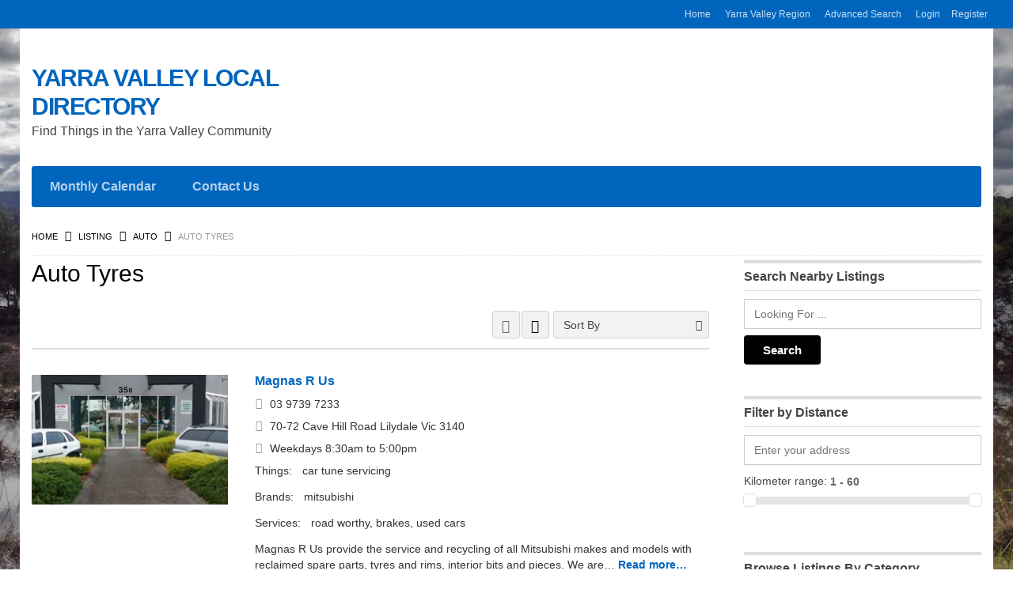

--- FILE ---
content_type: text/html; charset=UTF-8
request_url: https://findyarravalley.com.au/listingcategory/car/auto-tyres/
body_size: 20572
content:
<!DOCTYPE html>
<!--[if lt IE 7 ]> <html class="ie6"> <![endif]-->
<!--[if IE 7 ]>    <html class="ie7"> <![endif]-->
<!--[if IE 8 ]>    <html class="ie8"> <![endif]-->
<!--[if IE 9 ]>    <html class="ie9"> <![endif]-->
<!--[if (gt IE 9)|!(IE)]><!-->
<html data-useragent="Mozilla/5.0 (compatible; MSIE 10.0; Windows NT 6.2; Trident/6.0)" lang="en-AU">
<!--<![endif]-->
<head>
	<meta http-equiv="Content-Type" content="text/html; charset=UTF-8" />
	<meta name="viewport" content="width=device-width, initial-scale=1.0"/>
	<meta name="viewport" content="width=device-width, initial-scale=1, minimum-scale=1, maximum-scale=1, user-scalable=0">
	<!-- <meta http-equiv="X-UA-Compatible" content="IE=edge,chrome=1"> -->
	<meta http-equiv="X-UA-Compatible" content="IE=edge"> <!-- Specially to make clustering work in IE -->
	<title>
		Auto Tyres Archives - Yarra Valley Local Directory	</title>
	<link rel="profile" href="//gmpg.org/xfn/11" />
	<link rel="pingback" href="https://findyarravalley.com.au/xmlrpc.php" />
		<script>
var closeimg = 'https://maps.gstatic.com/intl/en_us/mapfiles/close.gif';
/* image for clustering. used this variable at js for clustering image */
var styles = [{
	url: 'https://findyarravalley.com.au/wp-content/plugins/Tevolution/images/cluster.png', 
	height: 50,
	width: 50,
	anchor: [-18, 0],
	textColor: '#000', 
	textSize: 10,
	iconAnchor: [15, 48]}];
</script>
<meta name='robots' content='index, follow, max-image-preview:large, max-snippet:-1, max-video-preview:-1' />
	<style>img:is([sizes="auto" i], [sizes^="auto," i]) { contain-intrinsic-size: 3000px 1500px }</style>
	

<!-- Jetpack Site Verification Tags -->
<meta name="google-site-verification" content="google-site-verification: google350d1fe4bb934fa2.html" />
<meta name="msvalidate.01" content="2F49BDEA2653E1108E2365EE87F5604E" />

	<!-- This site is optimized with the Yoast SEO plugin v26.4 - https://yoast.com/wordpress/plugins/seo/ -->
	<link rel="canonical" href="https://findyarravalley.com.au/listingcategory/car/auto-tyres/" />
	<meta property="og:locale" content="en_US" />
	<meta property="og:type" content="article" />
	<meta property="og:title" content="Auto Tyres Archives - Yarra Valley Local Directory" />
	<meta property="og:url" content="https://findyarravalley.com.au/listingcategory/car/auto-tyres/" />
	<meta property="og:site_name" content="Yarra Valley Local Directory" />
	<meta name="twitter:card" content="summary_large_image" />
	<meta name="twitter:site" content="@tapfindlocal" />
	<script type="application/ld+json" class="yoast-schema-graph">{"@context":"https://schema.org","@graph":[{"@type":"CollectionPage","@id":"https://findyarravalley.com.au/listingcategory/car/auto-tyres/","url":"https://findyarravalley.com.au/listingcategory/car/auto-tyres/","name":"Auto Tyres Archives - Yarra Valley Local Directory","isPartOf":{"@id":"https://findyarravalley.com.au/#website"},"primaryImageOfPage":{"@id":"https://findyarravalley.com.au/listingcategory/car/auto-tyres/#primaryimage"},"image":{"@id":"https://findyarravalley.com.au/listingcategory/car/auto-tyres/#primaryimage"},"thumbnailUrl":"https://i0.wp.com/findyarravalley.com.au/wp-content/uploads/2016/07/magnas-r-us-front-door.jpeg?fit=382%2C680&ssl=1","breadcrumb":{"@id":"https://findyarravalley.com.au/listingcategory/car/auto-tyres/#breadcrumb"},"inLanguage":"en-AU"},{"@type":"ImageObject","inLanguage":"en-AU","@id":"https://findyarravalley.com.au/listingcategory/car/auto-tyres/#primaryimage","url":"https://i0.wp.com/findyarravalley.com.au/wp-content/uploads/2016/07/magnas-r-us-front-door.jpeg?fit=382%2C680&ssl=1","contentUrl":"https://i0.wp.com/findyarravalley.com.au/wp-content/uploads/2016/07/magnas-r-us-front-door.jpeg?fit=382%2C680&ssl=1","width":382,"height":680},{"@type":"BreadcrumbList","@id":"https://findyarravalley.com.au/listingcategory/car/auto-tyres/#breadcrumb","itemListElement":[{"@type":"ListItem","position":1,"name":"Home","item":"https://findyarravalley.com.au/"},{"@type":"ListItem","position":2,"name":"Auto","item":"https://findyarravalley.com.au/listingcategory/car/"},{"@type":"ListItem","position":3,"name":"Auto Tyres"}]},{"@type":"WebSite","@id":"https://findyarravalley.com.au/#website","url":"https://findyarravalley.com.au/","name":"Yarra Valley Local Directory","description":"Find Things in the Yarra Valley Community","publisher":{"@id":"https://findyarravalley.com.au/#organization"},"potentialAction":[{"@type":"SearchAction","target":{"@type":"EntryPoint","urlTemplate":"https://findyarravalley.com.au/?s={search_term_string}"},"query-input":{"@type":"PropertyValueSpecification","valueRequired":true,"valueName":"search_term_string"}}],"inLanguage":"en-AU"},{"@type":"Organization","@id":"https://findyarravalley.com.au/#organization","name":"Findyarravalley","url":"https://findyarravalley.com.au/","logo":{"@type":"ImageObject","inLanguage":"en-AU","@id":"https://findyarravalley.com.au/#/schema/logo/image/","url":"https://i0.wp.com/findyarravalley.com.au/wp-content/uploads/2016/12/available-logo-720x95-e1543276291756.jpg?fit=650%2C86&ssl=1","contentUrl":"https://i0.wp.com/findyarravalley.com.au/wp-content/uploads/2016/12/available-logo-720x95-e1543276291756.jpg?fit=650%2C86&ssl=1","width":650,"height":86,"caption":"Findyarravalley"},"image":{"@id":"https://findyarravalley.com.au/#/schema/logo/image/"},"sameAs":["https://www.facebook.com/tapfindlocal","https://x.com/tapfindlocal"]}]}</script>
	<!-- / Yoast SEO plugin. -->


<link rel='dns-prefetch' href='//maps.googleapis.com' />
<link rel='dns-prefetch' href='//kit.fontawesome.com' />
<link rel='dns-prefetch' href='//cdnjs.cloudflare.com' />
<link rel='dns-prefetch' href='//stats.wp.com' />
<link rel='dns-prefetch' href='//v0.wordpress.com' />
<link rel='preconnect' href='//i0.wp.com' />
<link rel="alternate" type="application/rss+xml" title="Yarra Valley Local Directory &raquo; Feed" href="https://findyarravalley.com.au/feed/" />
<link rel="alternate" type="application/rss+xml" title="Yarra Valley Local Directory &raquo; Comments Feed" href="https://findyarravalley.com.au/comments/feed/" />
<link rel="alternate" type="application/rss+xml" title="Yarra Valley Local Directory &raquo; Auto Tyres listingcategory Feed" href="https://findyarravalley.com.au/listingcategory/car/auto-tyres/feed/" />
<link rel='stylesheet' id='tevolution_style-css' href='https://findyarravalley.com.au/wp-content/plugins/Tevolution/css.minifier.php' type='text/css' media='all' />
<style id='wp-emoji-styles-inline-css' type='text/css'>

	img.wp-smiley, img.emoji {
		display: inline !important;
		border: none !important;
		box-shadow: none !important;
		height: 1em !important;
		width: 1em !important;
		margin: 0 0.07em !important;
		vertical-align: -0.1em !important;
		background: none !important;
		padding: 0 !important;
	}
</style>
<link rel='stylesheet' id='wp-block-library-css' href='https://findyarravalley.com.au/wp-includes/css/dist/block-library/style.min.css' type='text/css' media='all' />
<style id='classic-theme-styles-inline-css' type='text/css'>
/*! This file is auto-generated */
.wp-block-button__link{color:#fff;background-color:#32373c;border-radius:9999px;box-shadow:none;text-decoration:none;padding:calc(.667em + 2px) calc(1.333em + 2px);font-size:1.125em}.wp-block-file__button{background:#32373c;color:#fff;text-decoration:none}
</style>
<link rel='stylesheet' id='mediaelement-css' href='https://findyarravalley.com.au/wp-includes/js/mediaelement/mediaelementplayer-legacy.min.css' type='text/css' media='all' />
<link rel='stylesheet' id='wp-mediaelement-css' href='https://findyarravalley.com.au/wp-includes/js/mediaelement/wp-mediaelement.min.css' type='text/css' media='all' />
<style id='jetpack-sharing-buttons-style-inline-css' type='text/css'>
.jetpack-sharing-buttons__services-list{display:flex;flex-direction:row;flex-wrap:wrap;gap:0;list-style-type:none;margin:5px;padding:0}.jetpack-sharing-buttons__services-list.has-small-icon-size{font-size:12px}.jetpack-sharing-buttons__services-list.has-normal-icon-size{font-size:16px}.jetpack-sharing-buttons__services-list.has-large-icon-size{font-size:24px}.jetpack-sharing-buttons__services-list.has-huge-icon-size{font-size:36px}@media print{.jetpack-sharing-buttons__services-list{display:none!important}}.editor-styles-wrapper .wp-block-jetpack-sharing-buttons{gap:0;padding-inline-start:0}ul.jetpack-sharing-buttons__services-list.has-background{padding:1.25em 2.375em}
</style>
<style id='global-styles-inline-css' type='text/css'>
:root{--wp--preset--aspect-ratio--square: 1;--wp--preset--aspect-ratio--4-3: 4/3;--wp--preset--aspect-ratio--3-4: 3/4;--wp--preset--aspect-ratio--3-2: 3/2;--wp--preset--aspect-ratio--2-3: 2/3;--wp--preset--aspect-ratio--16-9: 16/9;--wp--preset--aspect-ratio--9-16: 9/16;--wp--preset--color--black: #000000;--wp--preset--color--cyan-bluish-gray: #abb8c3;--wp--preset--color--white: #ffffff;--wp--preset--color--pale-pink: #f78da7;--wp--preset--color--vivid-red: #cf2e2e;--wp--preset--color--luminous-vivid-orange: #ff6900;--wp--preset--color--luminous-vivid-amber: #fcb900;--wp--preset--color--light-green-cyan: #7bdcb5;--wp--preset--color--vivid-green-cyan: #00d084;--wp--preset--color--pale-cyan-blue: #8ed1fc;--wp--preset--color--vivid-cyan-blue: #0693e3;--wp--preset--color--vivid-purple: #9b51e0;--wp--preset--gradient--vivid-cyan-blue-to-vivid-purple: linear-gradient(135deg,rgba(6,147,227,1) 0%,rgb(155,81,224) 100%);--wp--preset--gradient--light-green-cyan-to-vivid-green-cyan: linear-gradient(135deg,rgb(122,220,180) 0%,rgb(0,208,130) 100%);--wp--preset--gradient--luminous-vivid-amber-to-luminous-vivid-orange: linear-gradient(135deg,rgba(252,185,0,1) 0%,rgba(255,105,0,1) 100%);--wp--preset--gradient--luminous-vivid-orange-to-vivid-red: linear-gradient(135deg,rgba(255,105,0,1) 0%,rgb(207,46,46) 100%);--wp--preset--gradient--very-light-gray-to-cyan-bluish-gray: linear-gradient(135deg,rgb(238,238,238) 0%,rgb(169,184,195) 100%);--wp--preset--gradient--cool-to-warm-spectrum: linear-gradient(135deg,rgb(74,234,220) 0%,rgb(151,120,209) 20%,rgb(207,42,186) 40%,rgb(238,44,130) 60%,rgb(251,105,98) 80%,rgb(254,248,76) 100%);--wp--preset--gradient--blush-light-purple: linear-gradient(135deg,rgb(255,206,236) 0%,rgb(152,150,240) 100%);--wp--preset--gradient--blush-bordeaux: linear-gradient(135deg,rgb(254,205,165) 0%,rgb(254,45,45) 50%,rgb(107,0,62) 100%);--wp--preset--gradient--luminous-dusk: linear-gradient(135deg,rgb(255,203,112) 0%,rgb(199,81,192) 50%,rgb(65,88,208) 100%);--wp--preset--gradient--pale-ocean: linear-gradient(135deg,rgb(255,245,203) 0%,rgb(182,227,212) 50%,rgb(51,167,181) 100%);--wp--preset--gradient--electric-grass: linear-gradient(135deg,rgb(202,248,128) 0%,rgb(113,206,126) 100%);--wp--preset--gradient--midnight: linear-gradient(135deg,rgb(2,3,129) 0%,rgb(40,116,252) 100%);--wp--preset--font-size--small: 13px;--wp--preset--font-size--medium: 20px;--wp--preset--font-size--large: 36px;--wp--preset--font-size--x-large: 42px;--wp--preset--spacing--20: 0.44rem;--wp--preset--spacing--30: 0.67rem;--wp--preset--spacing--40: 1rem;--wp--preset--spacing--50: 1.5rem;--wp--preset--spacing--60: 2.25rem;--wp--preset--spacing--70: 3.38rem;--wp--preset--spacing--80: 5.06rem;--wp--preset--shadow--natural: 6px 6px 9px rgba(0, 0, 0, 0.2);--wp--preset--shadow--deep: 12px 12px 50px rgba(0, 0, 0, 0.4);--wp--preset--shadow--sharp: 6px 6px 0px rgba(0, 0, 0, 0.2);--wp--preset--shadow--outlined: 6px 6px 0px -3px rgba(255, 255, 255, 1), 6px 6px rgba(0, 0, 0, 1);--wp--preset--shadow--crisp: 6px 6px 0px rgba(0, 0, 0, 1);}:where(.is-layout-flex){gap: 0.5em;}:where(.is-layout-grid){gap: 0.5em;}body .is-layout-flex{display: flex;}.is-layout-flex{flex-wrap: wrap;align-items: center;}.is-layout-flex > :is(*, div){margin: 0;}body .is-layout-grid{display: grid;}.is-layout-grid > :is(*, div){margin: 0;}:where(.wp-block-columns.is-layout-flex){gap: 2em;}:where(.wp-block-columns.is-layout-grid){gap: 2em;}:where(.wp-block-post-template.is-layout-flex){gap: 1.25em;}:where(.wp-block-post-template.is-layout-grid){gap: 1.25em;}.has-black-color{color: var(--wp--preset--color--black) !important;}.has-cyan-bluish-gray-color{color: var(--wp--preset--color--cyan-bluish-gray) !important;}.has-white-color{color: var(--wp--preset--color--white) !important;}.has-pale-pink-color{color: var(--wp--preset--color--pale-pink) !important;}.has-vivid-red-color{color: var(--wp--preset--color--vivid-red) !important;}.has-luminous-vivid-orange-color{color: var(--wp--preset--color--luminous-vivid-orange) !important;}.has-luminous-vivid-amber-color{color: var(--wp--preset--color--luminous-vivid-amber) !important;}.has-light-green-cyan-color{color: var(--wp--preset--color--light-green-cyan) !important;}.has-vivid-green-cyan-color{color: var(--wp--preset--color--vivid-green-cyan) !important;}.has-pale-cyan-blue-color{color: var(--wp--preset--color--pale-cyan-blue) !important;}.has-vivid-cyan-blue-color{color: var(--wp--preset--color--vivid-cyan-blue) !important;}.has-vivid-purple-color{color: var(--wp--preset--color--vivid-purple) !important;}.has-black-background-color{background-color: var(--wp--preset--color--black) !important;}.has-cyan-bluish-gray-background-color{background-color: var(--wp--preset--color--cyan-bluish-gray) !important;}.has-white-background-color{background-color: var(--wp--preset--color--white) !important;}.has-pale-pink-background-color{background-color: var(--wp--preset--color--pale-pink) !important;}.has-vivid-red-background-color{background-color: var(--wp--preset--color--vivid-red) !important;}.has-luminous-vivid-orange-background-color{background-color: var(--wp--preset--color--luminous-vivid-orange) !important;}.has-luminous-vivid-amber-background-color{background-color: var(--wp--preset--color--luminous-vivid-amber) !important;}.has-light-green-cyan-background-color{background-color: var(--wp--preset--color--light-green-cyan) !important;}.has-vivid-green-cyan-background-color{background-color: var(--wp--preset--color--vivid-green-cyan) !important;}.has-pale-cyan-blue-background-color{background-color: var(--wp--preset--color--pale-cyan-blue) !important;}.has-vivid-cyan-blue-background-color{background-color: var(--wp--preset--color--vivid-cyan-blue) !important;}.has-vivid-purple-background-color{background-color: var(--wp--preset--color--vivid-purple) !important;}.has-black-border-color{border-color: var(--wp--preset--color--black) !important;}.has-cyan-bluish-gray-border-color{border-color: var(--wp--preset--color--cyan-bluish-gray) !important;}.has-white-border-color{border-color: var(--wp--preset--color--white) !important;}.has-pale-pink-border-color{border-color: var(--wp--preset--color--pale-pink) !important;}.has-vivid-red-border-color{border-color: var(--wp--preset--color--vivid-red) !important;}.has-luminous-vivid-orange-border-color{border-color: var(--wp--preset--color--luminous-vivid-orange) !important;}.has-luminous-vivid-amber-border-color{border-color: var(--wp--preset--color--luminous-vivid-amber) !important;}.has-light-green-cyan-border-color{border-color: var(--wp--preset--color--light-green-cyan) !important;}.has-vivid-green-cyan-border-color{border-color: var(--wp--preset--color--vivid-green-cyan) !important;}.has-pale-cyan-blue-border-color{border-color: var(--wp--preset--color--pale-cyan-blue) !important;}.has-vivid-cyan-blue-border-color{border-color: var(--wp--preset--color--vivid-cyan-blue) !important;}.has-vivid-purple-border-color{border-color: var(--wp--preset--color--vivid-purple) !important;}.has-vivid-cyan-blue-to-vivid-purple-gradient-background{background: var(--wp--preset--gradient--vivid-cyan-blue-to-vivid-purple) !important;}.has-light-green-cyan-to-vivid-green-cyan-gradient-background{background: var(--wp--preset--gradient--light-green-cyan-to-vivid-green-cyan) !important;}.has-luminous-vivid-amber-to-luminous-vivid-orange-gradient-background{background: var(--wp--preset--gradient--luminous-vivid-amber-to-luminous-vivid-orange) !important;}.has-luminous-vivid-orange-to-vivid-red-gradient-background{background: var(--wp--preset--gradient--luminous-vivid-orange-to-vivid-red) !important;}.has-very-light-gray-to-cyan-bluish-gray-gradient-background{background: var(--wp--preset--gradient--very-light-gray-to-cyan-bluish-gray) !important;}.has-cool-to-warm-spectrum-gradient-background{background: var(--wp--preset--gradient--cool-to-warm-spectrum) !important;}.has-blush-light-purple-gradient-background{background: var(--wp--preset--gradient--blush-light-purple) !important;}.has-blush-bordeaux-gradient-background{background: var(--wp--preset--gradient--blush-bordeaux) !important;}.has-luminous-dusk-gradient-background{background: var(--wp--preset--gradient--luminous-dusk) !important;}.has-pale-ocean-gradient-background{background: var(--wp--preset--gradient--pale-ocean) !important;}.has-electric-grass-gradient-background{background: var(--wp--preset--gradient--electric-grass) !important;}.has-midnight-gradient-background{background: var(--wp--preset--gradient--midnight) !important;}.has-small-font-size{font-size: var(--wp--preset--font-size--small) !important;}.has-medium-font-size{font-size: var(--wp--preset--font-size--medium) !important;}.has-large-font-size{font-size: var(--wp--preset--font-size--large) !important;}.has-x-large-font-size{font-size: var(--wp--preset--font-size--x-large) !important;}
:where(.wp-block-post-template.is-layout-flex){gap: 1.25em;}:where(.wp-block-post-template.is-layout-grid){gap: 1.25em;}
:where(.wp-block-columns.is-layout-flex){gap: 2em;}:where(.wp-block-columns.is-layout-grid){gap: 2em;}
:root :where(.wp-block-pullquote){font-size: 1.5em;line-height: 1.6;}
</style>
<link rel='stylesheet' id='shortcodes-css' href='https://findyarravalley.com.au/wp-content/plugins/Templatic-Shortcodes/css/style.css' type='text/css' media='all' />
<link rel='stylesheet' id='templatic-directory-css-css' href='https://findyarravalley.com.au/wp-content/themes/Directory/css/style.css' type='text/css' media='all' />
<link rel='stylesheet' id='directory-css-css' href='https://findyarravalley.com.au/wp-content/themes/Directory/style.css' type='text/css' media='all' />
<link rel='stylesheet' id='tmp-responsive-css' href='https://findyarravalley.com.au/wp-content/themes/Directory/css/responsive.css' type='text/css' media='all' />
<script type="text/javascript" src="https://findyarravalley.com.au/wp-includes/js/jquery/jquery.min.js" id="jquery-core-js"></script>
<script type="text/javascript" src="https://findyarravalley.com.au/wp-includes/js/jquery/jquery-migrate.min.js" id="jquery-migrate-js"></script>
<script type="text/javascript" src="https://maps.googleapis.com/maps/api/js?v=3.exp&amp;libraries=places&amp;key=AIzaSyCCH606aKnYCLz-EspX9p8DagakpQJTqC0&amp;ver=6.8.3" id="google-maps-apiscript-js"></script>
<script type="text/javascript" src="https://findyarravalley.com.au/wp-content/plugins/Tevolution/js/markermanager.js" id="google-clustering-js"></script>
<script type="text/javascript" src="https://kit.fontawesome.com/47d89479ac.js" id="fontawesomejs-js"></script>
<script type="text/javascript" src="https://findyarravalley.com.au/wp-content/themes/Directory/js/sticky_city.js" id="header-sticky-citynm-js"></script>
<link rel="https://api.w.org/" href="https://findyarravalley.com.au/wp-json/" /><link rel="EditURI" type="application/rsd+xml" title="RSD" href="https://findyarravalley.com.au/xmlrpc.php?rsd" />

	<script type="text/javascript" >
		var ajaxUrl = "https://findyarravalley.com.au/wp-admin/admin-ajax.php";
		var tevolutionajaxUrl = "https://findyarravalley.com.au/wp-content/plugins/Tevolution/tevolution-ajax.php";
		var upload_single_title = "Upload Image"; 
		var RecaptchaOptions = { theme : '', lang : '', tabindex :'' };
			var current_user="0";
	var favourites_sort="";
	/*check wether payment gateway validattion is statisfied or not*/
var validate_gateway = true;
var user_email_error ="Email address already exists, Please enter another email";
var user_email_verified="The email address is correctly entered. ";
var user_fname_error="The username you entered already exists, please try a different one";
var user_login_link =" or <a href='https://findyarravalley.com.au/login/'>Sign in</a>";
var user_fname_verified="This username is available. ";
var user_name_verified='';
var user_name_error="Incorrect username";
var submit_form_error="Please Login before you submit a form.";

var TWEET="Tweet";
var FB_LIKE="Share";
var PINT_REST="Pin";

</script>
		<script>
			var currency = '$';
			var position = '2';
			var num_decimals  = '2';
			var decimal_sep   = '.';
			var thousands_sep  = ',';
		</script>
			<style type="text/css">
	body .sidebar .widget ul.categories li, 
	body .sidebar .widget ul.browse_by_category li{
		list-style:none;
	}
	.cat-item a img {
		height: 16px;
		vertical-align: middle;
		width: 16px;
		padding-right: 4px;
	}
	.cat-item i {
		height: 16px;
		padding-right: 4px;
		text-align: center;
		width: 16px;
	}
	.cat-item:before{ content:none!important;}
	.cat-item{ padding-left:0!important;}
	</style>
	<script>(function(i,s,o,g,r,a,m){i['GoogleAnalyticsObject']=r;i[r]=i[r]||function(){(i[r].q=i[r].q||[]).push(arguments)},i[r].l=1*new Date();a=s.createElement(o),m=s.getElementsByTagName(o)[0];a.async=1;a.src=g;m.parentNode.insertBefore(a,m)})(window,document,'script','//www.google-analytics.com/analytics.js','ga');ga('create', 'UA-53387624-2', 'findyarravalley.com.au');ga('send', 'pageview');</script>	<style>img#wpstats{display:none}</style>
			<style type='text/css'>
		@media only screen and (max-width: 719px) {
			.map_sidebar{ display:none; }
		}
	</style>
	<style type="text/css" id="custom-background-css">
body.custom-background { background-image: url("https://findyarravalley.com.au/wp-content/uploads/2025/06/flooded-yarra-flats.jpg"); background-position: center center; background-size: cover; background-repeat: no-repeat; background-attachment: fixed; }
</style>
		<style type="text/css">
		</style>
	<link rel="icon" href="https://i0.wp.com/findyarravalley.com.au/wp-content/uploads/2015/08/tapfind-finger.jpg?fit=28%2C32&#038;ssl=1" sizes="32x32" />
<link rel="icon" href="https://i0.wp.com/findyarravalley.com.au/wp-content/uploads/2015/08/tapfind-finger.jpg?fit=170%2C192&#038;ssl=1" sizes="192x192" />
<link rel="apple-touch-icon" href="https://i0.wp.com/findyarravalley.com.au/wp-content/uploads/2015/08/tapfind-finger.jpg?fit=159%2C180&#038;ssl=1" />
<meta name="msapplication-TileImage" content="https://i0.wp.com/findyarravalley.com.au/wp-content/uploads/2015/08/tapfind-finger.jpg?fit=239%2C270&#038;ssl=1" />
		<style type="text/css" id="wp-custom-css">
			

/*
	CSS Migrated from Jetpack:
*/

		</style>
		

</head>


<body data-rsssl=1 class="wordpress  en_AU parent-theme y2025 m11 d21 h13 friday logged-out custom-background archive taxonomy taxonomy-listingcategory taxonomy-listingcategory-auto-tyres layout-default  tevolution-directory directory-taxonomy-page">
		<div class="supreme_wrapper">
		<div class="off-canvas-wrap" data-offcanvas> <!-- off-canvas-wrap start -->
	<!-- inner-wrap start -->
	<div class="inner-wrap">

		<!-- Navigation  - Contain logo and site title -->
		<nav class="tab-bar hide-for-large-up">
			<section class="left-small">
				<a class="left-off-canvas-toggle menu-icon" data-toggle="mobi-lft-menu-main" href="javascript:void(0);"><span></span></a> <!-- off canvas icon -->
			</section>
						<section class="middle tab-bar-section">
				<h1 id="site-title"><a href="https://findyarravalley.com.au" title="Yarra Valley Local Directory" rel="home"><span>Yarra Valley Local Directory</span></a></h1><div id="site-description"><span>Find Things in the Yarra Valley Community</span></div>			</section>
		</nav>


		<aside class="left-off-canvas-menu off-canvas-absolute position-left" id="mobi-lft-menu-main" data-off-canvas> <!-- off canvas side menu -->
					<!-- Primary Navigation Menu Start -->
		<div id="menu-mobi-primary" class="menu-container">
			<nav role="navigation" class="wrap">
			<div id="menu-mobi-primary-title">
				Menu			</div>
			<!-- #menu-primary-title -->
			<div class="menu"><ul id="menu-mobi-primary-items" class="primary_menu clearfix"><li id="menu-item-2960" class="menu-item menu-item-type-post_type menu-item-object-page menu-item-2960"><a href="https://findyarravalley.com.au/home/">Home</a></li>
<li id="menu-item-2883" class="menu-item menu-item-type-post_type menu-item-object-page menu-item-2883"><a href="https://findyarravalley.com.au/yarra-valley-region/">Yarra Valley Region</a></li>
<li id="menu-item-8618" class="menu-item menu-item-type-post_type menu-item-object-page menu-item-8618"><a href="https://findyarravalley.com.au/home/advanced-search/">Advanced Search</a></li>
<li class="tmpl-login loginlink" ><a data-open="tmpl_reg_login_container" href="javascript:void(0);" onClick="tmpl_login_frm();">Login</a></li><li class="tmpl-login loginlink redg-link"><a data-open="tmpl_reg_login_container" href="javascript:void(0);" onClick="tmpl_registretion_frm();">Register</a></li></ul></div>			</nav>
			</div>
		<!-- #menu-primary .menu-container -->
	<!-- Primary Navigation Menu End -->
	<div id="nav" class="nav_bg">		<div id="menu-mobi-secondary" class="menu-container">
			<nav role="navigation" class="wrap">
				<div id="menu-mobi-secondary-title">
					Menu				</div>
				<!-- #menu-secondary-title -->
				<div class="menu"><ul id="menu-mobi-secondary-items" class="off-canvas-list"><li id="menu-item-8811" class="menu-item menu-item-type-post_type menu-item-object-page menu-item-8811"><a href="https://findyarravalley.com.au/monthly-calendar/">Monthly Calendar</a></li>
<li id="menu-item-8812" class="menu-item menu-item-type-post_type menu-item-object-page menu-item-8812"><a href="https://findyarravalley.com.au/contact-us/">Contact Us</a></li>
</ul></div>			</nav>
		</div>
		<!-- #menu-secondary .menu-container -->
		</div></aside>

<div id="container" class="container-wrap">
	<header class="header_container clearfix">

		<div class="primary_menu_wrapper clearfix">
			<div class="primary_menu_wrap row">
						<!-- Primary Navigation Menu Start -->
		<div id="menu-primary" class="menu-container">
			<nav role="navigation" class="wrap">
				<div id="menu-primary-title">
					Menu				</div>
				<!-- #menu-primary-title -->
				<div class="menu"><ul id="menu-primary-items" class="primary_menu clearfix"><li class="menu-item menu-item-type-post_type menu-item-object-page menu-item-2960"><a href="https://findyarravalley.com.au/home/">Home</a></li>
<li class="menu-item menu-item-type-post_type menu-item-object-page menu-item-2883"><a href="https://findyarravalley.com.au/yarra-valley-region/">Yarra Valley Region</a></li>
<li class="menu-item menu-item-type-post_type menu-item-object-page menu-item-8618"><a href="https://findyarravalley.com.au/home/advanced-search/">Advanced Search</a></li>
<li class="tmpl-login loginlink" ><a data-open="tmpl_reg_login_container" href="javascript:void(0);" onClick="tmpl_login_frm();">Login</a></li><li class="tmpl-login loginlink redg-link"><a data-open="tmpl_reg_login_container" href="javascript:void(0);" onClick="tmpl_registretion_frm();">Register</a></li></ul></div>			</nav>
		</div>
		<!-- #menu-primary .menu-container -->
		<!-- Primary Navigation Menu End -->
					</div>
		</div>
		<div id="header" class="row clearfix">
		<div class="header-wrap">

		<div id="branding" class="large-4 columns">
			<hgroup>
				<h1 id="site-title"><a href="https://findyarravalley.com.au" title="Yarra Valley Local Directory" rel="home"><span>Yarra Valley Local Directory</span></a></h1><div id="site-description"><span>Find Things in the Yarra Valley Community</span></div></hgroup>
</div>
<!-- #branding -->

<div class="large-8 columns">
	<div class="header-widget-wrap">
		</div>
</div> <!-- large-8 columns -->

</div>
<!-- .wrap -->
		<div id="nav-secondary" class="nav_bg columns">
					<div id="menu-secondary" class="menu-container clearfix">
			<nav role="navigation" class="wrap">
				<!-- #menu-secondary-title -->
				<div id="menu-secondary-title">
					Menu				</div>
				<div class="menu"><ul id="menu-secondary-items" class=""><li class="menu-item menu-item-type-post_type menu-item-object-page menu-item-8811"><a href="https://findyarravalley.com.au/monthly-calendar/">Monthly Calendar</a></li>
<li class="menu-item menu-item-type-post_type menu-item-object-page menu-item-8812"><a href="https://findyarravalley.com.au/contact-us/">Contact Us</a></li>
</ul></div>			</nav>
		</div>
		<!-- #menu-secondary .menu-container -->
				</div>
		</div>
<!-- #header -->
<div class="ctynamemob">
	</div>
</header>
<div class="home_page_banner clear clearfix clearfix map_full_width">
					<div id="category-widget" class="category-widget">
									</div>
				</div>
<section id="main" class="clearfix">

		<div class="wrap row">
		<div class="breadcrumb breadcrumbs columns"><div class="breadcrumb-trail"><span class="trail-begin"><a href="https://findyarravalley.com.au" title="Yarra Valley Local Directory" rel="home" class="trail-begin">Home</a></span> <span class="sep">&raquo;</span> <a href="https://findyarravalley.com.au/listing/" title="Listing">Listing</a> <span class="sep">&raquo;</span> <a href="https://findyarravalley.com.au/listingcategory/car/" title="Auto">Auto</a> <span class="sep">&raquo;</span> <span class="trail-end">Auto Tyres</span></div></div><div id="content" class="contentarea large-9 small-12 columns wmap_static">

	
	<div class="view_type_wrap">
		
		<h1 class="loop-title">Auto Tyres</h1>

			<div class='directory_manager_tab clearfix'>
	<div class="sort_options">
			<ul class='view_mode viewsbox'>
							<li><a class='switcher first gridview ' id='gridview' href='#'>GRID VIEW</a></li>
				<li><a class='switcher last listview active' id='listview' href='#'>LIST VIEW</a></li>
						</ul>
			<div class="tev_sorting_option">
			<form action="https://findyarravalley.com.au/listingcategory/car/auto-tyres/?" method="get" id="directory_sortby_frm" name="directory_sortby_frm">
<select name="tevolution_sortby" id="tevolution_sortby" onchange="sort_as_set(this.value)" class="tev_options_sel">
				<option selected=selected>Sort By</option>
										<option value="alphabetical" >Alphabetical</option>
										<option value="title_asc" >Title Ascending</option>
								<option value="title_desc" >Title Descending</option>
										<option value="date_asc" >Publish Date Ascending</option>
										<option value="date_desc" >Publish Date Descending</option>
										<option value="reviews" >Reviews</option>
										<option value="rating" >Rating</option>
										<option value="random" >Random</option>
							 </select>
			 </form>
				</div>
	</div><!--END sort_options div -->
</div><!-- END directory_manager_tab Div -->
	</div>
<!--Start loop taxonomy page-->


<!--Start loop taxonomy page-->
<section id="loop_listing_taxonomy" class="tmpl-dir-listings search_result_listing list" >
				
			<article class="post  listing-8449 " >
				<div class="listing_img"><a href="https://findyarravalley.com.au/listing/magnas-r-us-mitsubishi-specialist/" ><img width="250" height="165" src="https://i0.wp.com/findyarravalley.com.au/wp-content/uploads/2016/07/magnas-r-us-front-door.jpeg?resize=250%2C165&amp;ssl=1" class="attachment-directory-listing-image size-directory-listing-image wp-post-image" alt="" decoding="async" data-attachment-id="8529" data-permalink="https://findyarravalley.com.au/wp-content/uploads/2016/07/magnas-r-us-front-door.jpeg" data-orig-file="https://i0.wp.com/findyarravalley.com.au/wp-content/uploads/2016/07/magnas-r-us-front-door.jpeg?fit=382%2C680&amp;ssl=1" data-orig-size="382,680" data-comments-opened="1" data-image-meta="{&quot;aperture&quot;:&quot;0&quot;,&quot;credit&quot;:&quot;&quot;,&quot;camera&quot;:&quot;&quot;,&quot;caption&quot;:&quot;&quot;,&quot;created_timestamp&quot;:&quot;0&quot;,&quot;copyright&quot;:&quot;&quot;,&quot;focal_length&quot;:&quot;0&quot;,&quot;iso&quot;:&quot;0&quot;,&quot;shutter_speed&quot;:&quot;0&quot;,&quot;title&quot;:&quot;&quot;,&quot;orientation&quot;:&quot;0&quot;}" data-image-title="magnas-r-us-front-door" data-image-description="" data-image-caption="" data-medium-file="https://i0.wp.com/findyarravalley.com.au/wp-content/uploads/2016/07/magnas-r-us-front-door.jpeg?fit=382%2C680&amp;ssl=1" data-large-file="https://i0.wp.com/findyarravalley.com.au/wp-content/uploads/2016/07/magnas-r-us-front-door.jpeg?fit=382%2C680&amp;ssl=1" /></a></div>
				<!-- Entry Start -->
				<div class="entry">

										<div class="listing-wrapper">
						<!-- Entry title start -->
						<div class="entry-title">

							<h2 class="entry-title"><a href="https://findyarravalley.com.au/listing/magnas-r-us-mitsubishi-specialist/" title="Magnas R Us" rel="bookmark">Magnas R Us</a></h2>
						</div>

						
						<!-- Entry title end -->

						<!-- Entry details start -->
						<div class="entry-details">

							<!--googleoff: all--><p class="phone">03 9739 7233</p><!--googleon: all--><p class="address">70-72 Cave Hill Road Lilydale Vic 3140</p><p class="time">Weekdays 8:30am to 5:00pm</p>                              
					<p class='prods'><label>Things:&nbsp;</label> car tune servicing  </p>
					                              
					<p class='brands'><label>Brands:&nbsp;</label> mitsubishi</p>
					                              
					<p class='services'><label>Services:&nbsp;</label> road worthy, brakes, used cars</p>
					
						</div>
						<!-- Entry details end -->
					</div>
					<!--Start Post Content -->
					<div class="entry-summary"><p>Magnas R Us provide the service and recycling of all Mitsubishi makes and models with reclaimed spare parts, tyres and rims, interior bits and pieces. We are&hellip;<a class="moretag" href="https://findyarravalley.com.au/listing/magnas-r-us-mitsubishi-specialist/"> <b>Read more&#8230;</b></a></p>
</div>					<!-- End Post Content -->
									</div>
				<!-- Entry End -->
							</article>
						
			<article class="post  listing-4321 " >
				<div class="listing_img"><a href="https://findyarravalley.com.au/listing/wide-tread/" ><img width="250" height="150" src="https://i0.wp.com/findyarravalley.com.au/wp-content/uploads/2015/06/LILY_small_front_July_2014.jpg?resize=250%2C150&amp;ssl=1" class="attachment-directory-listing-image size-directory-listing-image wp-post-image" alt="" decoding="async" data-attachment-id="6755" data-permalink="https://findyarravalley.com.au/wp-content/uploads/2015/06/LILY_small_front_July_2014.jpg" data-orig-file="https://i0.wp.com/findyarravalley.com.au/wp-content/uploads/2015/06/LILY_small_front_July_2014.jpg?fit=300%2C150&amp;ssl=1" data-orig-size="300,150" data-comments-opened="0" data-image-meta="{&quot;aperture&quot;:&quot;0&quot;,&quot;credit&quot;:&quot;&quot;,&quot;camera&quot;:&quot;&quot;,&quot;caption&quot;:&quot;&quot;,&quot;created_timestamp&quot;:&quot;0&quot;,&quot;copyright&quot;:&quot;&quot;,&quot;focal_length&quot;:&quot;0&quot;,&quot;iso&quot;:&quot;0&quot;,&quot;shutter_speed&quot;:&quot;0&quot;,&quot;title&quot;:&quot;&quot;,&quot;orientation&quot;:&quot;0&quot;}" data-image-title="LILY_small_front_July_2014" data-image-description="" data-image-caption="" data-medium-file="https://i0.wp.com/findyarravalley.com.au/wp-content/uploads/2015/06/LILY_small_front_July_2014.jpg?fit=300%2C150&amp;ssl=1" data-large-file="https://i0.wp.com/findyarravalley.com.au/wp-content/uploads/2015/06/LILY_small_front_July_2014.jpg?fit=300%2C150&amp;ssl=1" /></a></div>
				<!-- Entry Start -->
				<div class="entry">

										<div class="listing-wrapper">
						<!-- Entry title start -->
						<div class="entry-title">

							<h2 class="entry-title"><a href="https://findyarravalley.com.au/listing/wide-tread/" title="Wide Tread" rel="bookmark">Wide Tread</a></h2>
						</div>

						
						<!-- Entry title end -->

						<!-- Entry details start -->
						<div class="entry-details">

							<!--googleoff: all--><p class="phone">03 9735 0188</p><!--googleon: all--><p class="address">32 Main St LILYDALE 3140</p>                              
					<p class='prods'><label>Things:&nbsp;</label> tyres cars batteries</p>
					                              
					<p class='brands'><label>Brands:&nbsp;</label> Cooper Mickey Thompson BF Goodrich</p>
					
						</div>
						<!-- Entry details end -->
					</div>
					<!--Start Post Content -->
					<div class="entry-summary"><p>Wide Tread provide Tyre repairs, Front end alignments, New tyres, Used tyres, Batteries, Tubes, Wheel barrow tyres, Ride on mower tyres, ATV tyres</p>
</div>					<!-- End Post Content -->
									</div>
				<!-- Entry End -->
							</article>
						
			<article class="post  listing-5222 " >
				<div class="listing_img"><a href="https://findyarravalley.com.au/listing/tyreplus-healesville/" ><img width="250" height="165" src="https://i0.wp.com/findyarravalley.com.au/wp-content/uploads/2015/06/Tyre-Shop-Healesville.jpg?resize=250%2C165&amp;ssl=1" class="attachment-directory-listing-image size-directory-listing-image wp-post-image" alt="" decoding="async" data-attachment-id="8417" data-permalink="https://findyarravalley.com.au/wp-content/uploads/2015/06/Tyre-Shop-Healesville.jpg" data-orig-file="https://i0.wp.com/findyarravalley.com.au/wp-content/uploads/2015/06/Tyre-Shop-Healesville.jpg?fit=463%2C260&amp;ssl=1" data-orig-size="463,260" data-comments-opened="1" data-image-meta="{&quot;aperture&quot;:&quot;0&quot;,&quot;credit&quot;:&quot;&quot;,&quot;camera&quot;:&quot;&quot;,&quot;caption&quot;:&quot;&quot;,&quot;created_timestamp&quot;:&quot;0&quot;,&quot;copyright&quot;:&quot;&quot;,&quot;focal_length&quot;:&quot;0&quot;,&quot;iso&quot;:&quot;0&quot;,&quot;shutter_speed&quot;:&quot;0&quot;,&quot;title&quot;:&quot;&quot;,&quot;orientation&quot;:&quot;0&quot;}" data-image-title="Tyre Shop Healesville" data-image-description="" data-image-caption="" data-medium-file="https://i0.wp.com/findyarravalley.com.au/wp-content/uploads/2015/06/Tyre-Shop-Healesville.jpg?fit=463%2C260&amp;ssl=1" data-large-file="https://i0.wp.com/findyarravalley.com.au/wp-content/uploads/2015/06/Tyre-Shop-Healesville.jpg?fit=463%2C260&amp;ssl=1" /></a></div>
				<!-- Entry Start -->
				<div class="entry">

										<div class="listing-wrapper">
						<!-- Entry title start -->
						<div class="entry-title">

							<h2 class="entry-title"><a href="https://findyarravalley.com.au/listing/tyreplus-healesville/" title="Tyre Shop Healesville" rel="bookmark">Tyre Shop Healesville</a></h2>
						</div>

						
						<!-- Entry title end -->

						<!-- Entry details start -->
						<div class="entry-details">

							<!--googleoff: all--><p class="phone">03 5962 3755</p><!--googleon: all--><p class="address">10 -12 Green Street HEALESVILLE 3777</p><p class="time">Monday – Friday 8:00am – 4:00pm</p>                              
					<p class='prods'><label>Things:&nbsp;</label> tyres cars</p>
					
						</div>
						<!-- Entry details end -->
					</div>
					<!--Start Post Content -->
					<div class="entry-summary"><p>Tyre Shop Healesville located in Green Street.  Provides the following services Wheel Balancing Tyre Repair Tyre Replacement Our service is fast and friendly and we provide tyres&hellip;<a class="moretag" href="https://findyarravalley.com.au/listing/tyreplus-healesville/"> <b>Read more&#8230;</b></a></p>
</div>					<!-- End Post Content -->
									</div>
				<!-- Entry End -->
							</article>
			
</section>
<!--End loop taxonomy page -->
</div>
<!--taxonomy  sidebar -->
<aside id="sidebar-primary" class="sidebar large-3 small-12 columns">
	<div id="directory_search_location-2" class="widget search_key"><div class="search_nearby_widget what_fld_search"><div class="title-subtitle"><h3 class="widget-title">Search Nearby Listings</h3></div>
		<form name="searchform_390508691" method="get" class="searchform_390508691 allinone searchform_wdgt" id="searchform_7328" action="https://findyarravalley.com.au/" style="position:relative;">
			<input type="hidden" name="t" value="720a6bf3ba" />
							<input type="hidden" name="posttype" value="listing" />
						<input type="hidden" name="mkey[]" value="cats" />
					<input type="hidden" name="mkey[]" value="tags" />
					<input type="hidden" name="mkey[]" value="category" />
					<input type="hidden" name="mkey[]" value="post_excerpt" />
					<input type="hidden" name="mkey[]" value="address" />
		
	<input type="hidden" name="custom_cat" value="auto-tyres" />
	<input type="text" onClick="tmpl_insta_search_widget( 'searchform_390508691' )" onkeypress="tmpl_insta_search_widget( 'searchform_390508691' )" value="" name="s" id="search_near-1192864062" class="searchpost" placeholder="Looking For ..." size="100"/>


	<input type="hidden" name="t" value="720a6bf3ba" />

	<input type="hidden" name="relation" class="sgo" value="OR" />
		<input type="submit" class="sgo" onclick="tmpl_find_click(1192864062);" value="Search" />
		<!--<ul id="search-result" class="ui-autocomplete ui-front ui-menu ui-widget ui-widget-content ui-corner-all" style="display:none;"></ul>-->
</form>

</div></div><div id="directory_mile_range_widget-1" class="widget search_miles_range"><div class="search_nearby_widget"><h3 class="widget-title">Filter by Distance</h3>		<form method="get" id="searchform_8791" class='searchform_wdgt' action="https://findyarravalley.com.au/">
			<input type="hidden"  class="miles_range_post_type" name="post_type" value="listing" />
			<div class="search_range">
				<input type="text" name="range_address" id="range_address" value="" class="range_address location placeholder" placeholder="Enter your address"/>
									<label>
						Kilometer range:					</label>
								<input type="text" name="radius" id="radius_range" value="60" style="border:0; font-weight:bold;"  readonly="readonly"/>
			</div>
			<div id="radius-range"></div>
			<script  type="text/javascript" async >
				var slider_ajax = map_ajax = null;
				jQuery('#radius-range').bind('slidestop', function (event, ui) {
					var miles_range = jQuery('#radius_range').val();
					var range_address = jQuery('#range_address').val();
					var list_id = 'loop_listing_taxonomy';
					jQuery('.' + list_id + '_process').remove();
					jQuery('#' + list_id).addClass("loading_results");
										slider_ajax = jQuery.ajax({
						url: ajaxUrl,
						type: 'POST',
						beforeSend: function () {
							if (slider_ajax != null) {
								slider_ajax.abort();
							}
						},
						data: 'action=listing_search&posttype=listing&range_address=' + range_address + '&miles_range=' + miles_range + '&defaul_range=1-60&page_type=taxonomy&term_id=478&&radius_measure=kilometer',
						success: function (results) {
							jQuery('.' + list_id + '_process').remove();
							jQuery('#' + list_id).html(results);
							jQuery('#listpagi').remove();
							jQuery('#' + list_id).removeClass("loading_results");
						}
					});

					map_ajax = jQuery.ajax({
						url: ajaxUrl,
						type: 'POST',
						beforeSend: function () {
							if (map_ajax != null) {
								map_ajax.abort();
							}
						},
						dataType: 'json',
						data: 'action=listing_search_map&posttype=listing&range_address=' + range_address + '&miles_range=' + miles_range + '&defaul_range=1-60&page_type=taxonomy&term_id=478&&radius_measure=kilometer',
						success: function (results) {
							googlemaplisting_deleteMarkers();
							markers = results.markers;
							templ_add_googlemap_markers(markers);
						}
					});
				});
jQuery(document).on('click','#list_paggination .page-numbers', function (e) {
	e.preventDefault();
	var page_link = jQuery(this).children().html();
	var miles_range = jQuery('#radius_range').val();
	var range_address = jQuery('#range_address').val();
	var list_id = 'loop_listing_taxonomy';
	jQuery('.' + list_id + '_process').remove();
	jQuery('#' + list_id).addClass("loading_results");
	
	slider_ajax = jQuery.ajax({
		url: ajaxUrl,
		type: 'POST',
		beforeSend: function () {
			if (slider_ajax != null) {
				slider_ajax.abort();
			}
		},
		data: 'action=listing_search&posttype=listing&range_address=' + range_address + '&miles_range=' + miles_range + '&defaul_range=1-60&page_type=taxonomy&term_id=478&&&radius_measure=kilometer&page_num=' + page_link,
		success: function (results) {
			jQuery('.' + list_id + '_process').remove();
			jQuery('#' + list_id).html(results);
			jQuery('#listpagi').remove();
			jQuery('#' + list_id).removeClass("loading_results");
		}
	});

	map_ajax = jQuery.ajax({
		url: ajaxUrl,
		type: 'POST',
		beforeSend: function () {
			if (map_ajax != null) {
				map_ajax.abort();
			}
		},

		dataType: 'json',
		data: 'action=listing_search_map&posttype=listing&range_address=' + range_address + '&miles_range=' + miles_range + '&defaul_range=1-60&page_type=taxonomy&term_id=478&&&radius_measure=kilometer&page_num=' + page_link,
		success: function (results) {
			googlemaplisting_deleteMarkers();
			markers = results.markers;
			templ_add_googlemap_markers(markers);
		}
	});
});
/* Click event on range address */
jQuery(document).on('keypress','#range_address', function (e) {
	if (e.which == 13) {
		jQuery('#radius-range').trigger('slidestop' );
	}
});
jQuery(function () {
	jQuery("#radius-range").slider({range: true, min: 1, max:60, values: [1,60], slide: function (e, t) {
		jQuery("#radius_range").val(t.values[0] + " - " + t.values[1])
	}});
	jQuery("#radius_range").val(jQuery("#radius-range").slider("values", 0) + " - " + jQuery("#radius-range").slider("values", 1 ) ) 
})
</script>
</form>
</div></div><div id="templatic_browse_by_categories-1" class="widget browse_by_categories"><h3 class="widget-title">Browse Listings By Category</h3><div id=browse_category_tag_widget_1378878910><ul class="browse_by_category">	<li class="cat-item cat-item-56"><a href="https://findyarravalley.com.au/listingcategory/drink/">.Drink</a> (0)
<ul class='children'>
	<li class="cat-item cat-item-217"><a href="https://findyarravalley.com.au/listingcategory/drink/brewery-distillery/">Brewery/Distillery</a> (3)
</li>
	<li class="cat-item cat-item-63"><a href="https://findyarravalley.com.au/listingcategory/drink/beverages/">Buy BWS</a> (5)
</li>
	<li class="cat-item cat-item-446"><a href="https://findyarravalley.com.au/listingcategory/drink/functions/">Functions</a> (2)
</li>
	<li class="cat-item cat-item-162"><a href="https://findyarravalley.com.au/listingcategory/drink/hotels-bar/">Hotels &amp; Bar</a> (12)
</li>
	<li class="cat-item cat-item-188"><a href="https://findyarravalley.com.au/listingcategory/drink/restaurant/">Restaurant</a> (32)
</li>
	<li class="cat-item cat-item-82"><a href="https://findyarravalley.com.au/listingcategory/drink/vineyard/">Vineyard</a> (40)
</li>
	<li class="cat-item cat-item-252"><a href="https://findyarravalley.com.au/listingcategory/drink/weddings/">Weddings</a> (8)
</li>
	<li class="cat-item cat-item-73"><a href="https://findyarravalley.com.au/listingcategory/drink/winery/">Winery</a> (87)
</li>
</ul>
</li>
	<li class="cat-item cat-item-55"><a href="https://findyarravalley.com.au/listingcategory/eat/">.Eat</a> (0)
<ul class='children'>
	<li class="cat-item cat-item-71"><a href="https://findyarravalley.com.au/listingcategory/eat/bakery/">Bakery</a> (8)
</li>
	<li class="cat-item cat-item-556"><a href="https://findyarravalley.com.au/listingcategory/eat/beverages-eat/">Beverages</a> (1)
</li>
	<li class="cat-item cat-item-62"><a href="https://findyarravalley.com.au/listingcategory/eat/cafe/">Cafe</a> (56)
</li>
	<li class="cat-item cat-item-180"><a href="https://findyarravalley.com.au/listingcategory/eat/fastfood/">Fastfood</a> (9)
</li>
	<li class="cat-item cat-item-76"><a href="https://findyarravalley.com.au/listingcategory/eat/fish-chips/">Fish &amp; Chips</a> (8)
</li>
	<li class="cat-item cat-item-74"><a href="https://findyarravalley.com.au/listingcategory/eat/ice-cream-chocolate/">ice cream chocolate</a> (5)
</li>
	<li class="cat-item cat-item-199"><a href="https://findyarravalley.com.au/listingcategory/eat/pizzas/">Pizzas</a> (6)
</li>
</ul>
</li>
	<li class="cat-item cat-item-69"><a href="https://findyarravalley.com.au/listingcategory/accomodation/">.Rooms</a> (1)
<ul class='children'>
	<li class="cat-item cat-item-70"><a href="https://findyarravalley.com.au/listingcategory/accomodation/bb/">B&amp;B</a> (89)
</li>
	<li class="cat-item cat-item-166"><a href="https://findyarravalley.com.au/listingcategory/accomodation/camp/">Camp</a> (6)
</li>
	<li class="cat-item cat-item-828"><a href="https://findyarravalley.com.au/listingcategory/accomodation/caravan/">Caravan</a> (1)
</li>
	<li class="cat-item cat-item-145"><a href="https://findyarravalley.com.au/listingcategory/accomodation/holidayhouse/">Cottage/House</a> (19)
</li>
	<li class="cat-item cat-item-127"><a href="https://findyarravalley.com.au/listingcategory/accomodation/hotel/">Hotel</a> (5)
</li>
	<li class="cat-item cat-item-83"><a href="https://findyarravalley.com.au/listingcategory/accomodation/motel/">Motel</a> (5)
</li>
	<li class="cat-item cat-item-427"><a href="https://findyarravalley.com.au/listingcategory/accomodation/retreat/">Retreat</a> (3)
</li>
</ul>
</li>
	<li class="cat-item cat-item-139"><a href="https://findyarravalley.com.au/listingcategory/shops/">.Shops</a> (0)
<ul class='children'>
	<li class="cat-item cat-item-707"><a href="https://findyarravalley.com.au/listingcategory/shops/antiques/">Antiques Furniture</a> (7)
</li>
	<li class="cat-item cat-item-803"><a href="https://findyarravalley.com.au/listingcategory/shops/arts-crafts/">Arts Crafts</a> (6)
</li>
	<li class="cat-item cat-item-818"><a href="https://findyarravalley.com.au/listingcategory/shops/books/">Books</a> (1)
</li>
	<li class="cat-item cat-item-140"><a href="https://findyarravalley.com.au/listingcategory/shops/butcher/">Butcher</a> (10)
</li>
	<li class="cat-item cat-item-569"><a href="https://findyarravalley.com.au/listingcategory/shops/chemist-shops/">Chemist</a> (1)
</li>
	<li class="cat-item cat-item-648"><a href="https://findyarravalley.com.au/listingcategory/shops/clothes/">Clothes</a> (18)
</li>
	<li class="cat-item cat-item-630"><a href="https://findyarravalley.com.au/listingcategory/shops/delicatessen/">Delicatessen</a> (1)
</li>
	<li class="cat-item cat-item-461"><a href="https://findyarravalley.com.au/listingcategory/shops/florist/">Florist</a> (3)
</li>
	<li class="cat-item cat-item-327"><a href="https://findyarravalley.com.au/listingcategory/shops/food/">Food</a> (13)
</li>
	<li class="cat-item cat-item-862"><a href="https://findyarravalley.com.au/listingcategory/shops/furniture/">Furniture</a> (3)
</li>
	<li class="cat-item cat-item-274"><a href="https://findyarravalley.com.au/listingcategory/shops/gifts/">Gifts</a> (20)
</li>
	<li class="cat-item cat-item-318"><a href="https://findyarravalley.com.au/listingcategory/shops/hair/">Hair</a> (18)
</li>
	<li class="cat-item cat-item-325"><a href="https://findyarravalley.com.au/listingcategory/shops/heaters/">Heaters</a> (5)
</li>
	<li class="cat-item cat-item-211"><a href="https://findyarravalley.com.au/listingcategory/shops/homewares/">Homewares</a> (8)
</li>
	<li class="cat-item cat-item-588"><a href="https://findyarravalley.com.au/listingcategory/shops/jewels/">Jewellery</a> (3)
</li>
	<li class="cat-item cat-item-958"><a href="https://findyarravalley.com.au/listingcategory/shops/lifestyle/">Lifestyle</a> (1)
</li>
	<li class="cat-item cat-item-636"><a href="https://findyarravalley.com.au/listingcategory/shops/newsagent/">Newsagent</a> (6)
</li>
	<li class="cat-item cat-item-143"><a href="https://findyarravalley.com.au/listingcategory/shops/opshop/">Op Shop</a> (5)
</li>
	<li class="cat-item cat-item-216"><a href="https://findyarravalley.com.au/listingcategory/shops/real-estate/">Real Estate</a> (14)
</li>
	<li class="cat-item cat-item-186"><a href="https://findyarravalley.com.au/listingcategory/shops/supermarket/">Supermarket</a> (7)
</li>
	<li class="cat-item cat-item-323"><a href="https://findyarravalley.com.au/listingcategory/shops/travel/">Travel</a> (1)
</li>
</ul>
</li>
	<li class="cat-item cat-item-483"><a href="https://findyarravalley.com.au/listingcategory/animals/">Animals</a> (0)
<ul class='children'>
	<li class="cat-item cat-item-761"><a href="https://findyarravalley.com.au/listingcategory/animals/bees/">Bees</a> (2)
</li>
	<li class="cat-item cat-item-485"><a href="https://findyarravalley.com.au/listingcategory/animals/cat/">Cat</a> (3)
</li>
	<li class="cat-item cat-item-674"><a href="https://findyarravalley.com.au/listingcategory/animals/dogs/">Dogs</a> (15)
</li>
	<li class="cat-item cat-item-484"><a href="https://findyarravalley.com.au/listingcategory/animals/horse/">Horse</a> (32)
</li>
	<li class="cat-item cat-item-621"><a href="https://findyarravalley.com.au/listingcategory/animals/pet-aid/">Pet Aid</a> (5)
</li>
	<li class="cat-item cat-item-639"><a href="https://findyarravalley.com.au/listingcategory/animals/pet-misc/">Pet Misc</a> (1)
</li>
	<li class="cat-item cat-item-576"><a href="https://findyarravalley.com.au/listingcategory/animals/pet-therapy/">Pet Therapy</a> (1)
</li>
	<li class="cat-item cat-item-169"><a href="https://findyarravalley.com.au/listingcategory/animals/pets/">Pets</a> (2)
</li>
	<li class="cat-item cat-item-921"><a href="https://findyarravalley.com.au/listingcategory/animals/pets-service/">Pets Service</a> (3)
</li>
	<li class="cat-item cat-item-875"><a href="https://findyarravalley.com.au/listingcategory/animals/pigs/">Pigs</a> (1)
</li>
	<li class="cat-item cat-item-311"><a href="https://findyarravalley.com.au/listingcategory/animals/veterinary/">Veterinary</a> (8)
</li>
</ul>
</li>
	<li class="cat-item cat-item-110 current-cat-parent current-cat-ancestor"><a href="https://findyarravalley.com.au/listingcategory/car/">Auto</a> (0)
<ul class='children'>
	<li class="cat-item cat-item-481"><a href="https://findyarravalley.com.au/listingcategory/car/auto-cars/">Auto Cars</a> (1)
</li>
	<li class="cat-item cat-item-100"><a href="https://findyarravalley.com.au/listingcategory/car/auto-electrician/">Auto Electrician</a> (2)
</li>
	<li class="cat-item cat-item-643"><a href="https://findyarravalley.com.au/listingcategory/car/auto-hire/">Auto Hire</a> (4)
</li>
	<li class="cat-item cat-item-194"><a href="https://findyarravalley.com.au/listingcategory/car/auto-misc/">Auto Misc</a> (4)
</li>
	<li class="cat-item cat-item-102"><a href="https://findyarravalley.com.au/listingcategory/car/auto-petrol/">Auto Petrol</a> (5)
</li>
	<li class="cat-item cat-item-99"><a href="https://findyarravalley.com.au/listingcategory/car/auto-repair/">Auto Repair</a> (15)
</li>
	<li class="cat-item cat-item-101"><a href="https://findyarravalley.com.au/listingcategory/car/auto-sales/">Auto Sales</a> (4)
</li>
	<li class="cat-item cat-item-98"><a href="https://findyarravalley.com.au/listingcategory/car/auto-services/">Auto Services</a> (25)
</li>
	<li class="cat-item cat-item-478 current-cat"><a aria-current="page" href="https://findyarravalley.com.au/listingcategory/car/auto-tyres/">Auto Tyres</a> (3)
</li>
</ul>
</li>
	<li class="cat-item cat-item-365"><a href="https://findyarravalley.com.au/listingcategory/comm-services/">Commercial</a> (0)
<ul class='children'>
	<li class="cat-item cat-item-833"><a href="https://findyarravalley.com.au/listingcategory/comm-services/advertising/">Advertising</a> (6)
</li>
	<li class="cat-item cat-item-924"><a href="https://findyarravalley.com.au/listingcategory/comm-services/childrens-parties/">Childrens Parties</a> (4)
</li>
	<li class="cat-item cat-item-329"><a href="https://findyarravalley.com.au/listingcategory/comm-services/cleaning/">Cleaning</a> (16)
</li>
	<li class="cat-item cat-item-819"><a href="https://findyarravalley.com.au/listingcategory/comm-services/computer-printers/">Computer Printers</a> (14)
</li>
	<li class="cat-item cat-item-364"><a href="https://findyarravalley.com.au/listingcategory/comm-services/design/">Design</a> (12)
</li>
	<li class="cat-item cat-item-647"><a href="https://findyarravalley.com.au/listingcategory/comm-services/food-service/">Food Service</a> (1)
</li>
	<li class="cat-item cat-item-908"><a href="https://findyarravalley.com.au/listingcategory/comm-services/misc-service/">Misc Service</a> (2)
</li>
	<li class="cat-item cat-item-904"><a href="https://findyarravalley.com.au/listingcategory/comm-services/photographer/">Photographer</a> (11)
</li>
	<li class="cat-item cat-item-306"><a href="https://findyarravalley.com.au/listingcategory/comm-services/printer/">Printer</a> (2)
</li>
	<li class="cat-item cat-item-418"><a href="https://findyarravalley.com.au/listingcategory/comm-services/publications/">Publications</a> (3)
</li>
	<li class="cat-item cat-item-839"><a href="https://findyarravalley.com.au/listingcategory/comm-services/security/">Security</a> (6)
</li>
	<li class="cat-item cat-item-560"><a href="https://findyarravalley.com.au/listingcategory/comm-services/supplies-comm-services/">Supplies</a> (1)
</li>
	<li class="cat-item cat-item-638"><a href="https://findyarravalley.com.au/listingcategory/comm-services/taxi/">Taxi</a> (1)
</li>
	<li class="cat-item cat-item-265"><a href="https://findyarravalley.com.au/listingcategory/comm-services/website/">Website</a> (13)
</li>
</ul>
</li>
	<li class="cat-item cat-item-39"><a href="https://findyarravalley.com.au/listingcategory/community/">Community</a> (1)
<ul class='children'>
	<li class="cat-item cat-item-384"><a href="https://findyarravalley.com.au/listingcategory/community/adult-groups/">Adult Groups</a> (23)
</li>
	<li class="cat-item cat-item-383"><a href="https://findyarravalley.com.au/listingcategory/community/arts-entertainment/">Arts Entertainment</a> (54)
</li>
	<li class="cat-item cat-item-806"><a href="https://findyarravalley.com.au/listingcategory/community/bushfire/">Bushfire</a> (1)
</li>
	<li class="cat-item cat-item-398"><a href="https://findyarravalley.com.au/listingcategory/community/business-organisations/">Business Organisations</a> (8)
</li>
	<li class="cat-item cat-item-399"><a href="https://findyarravalley.com.au/listingcategory/community/childrens-services/">Childrens Services</a> (23)
</li>
	<li class="cat-item cat-item-59"><a href="https://findyarravalley.com.au/listingcategory/community/churches/">Churches</a> (14)
</li>
	<li class="cat-item cat-item-40"><a href="https://findyarravalley.com.au/listingcategory/community/clubs/">Clubs</a> (1)
</li>
	<li class="cat-item cat-item-577"><a href="https://findyarravalley.com.au/listingcategory/community/community-health/">Community Health</a> (33)
</li>
	<li class="cat-item cat-item-442"><a href="https://findyarravalley.com.au/listingcategory/community/community-service/">Community Service</a> (18)
</li>
	<li class="cat-item cat-item-768"><a href="https://findyarravalley.com.au/listingcategory/community/council/">Council</a> (1)
</li>
	<li class="cat-item cat-item-498"><a href="https://findyarravalley.com.au/listingcategory/community/family-services/">Family Services</a> (19)
</li>
	<li class="cat-item cat-item-572"><a href="https://findyarravalley.com.au/listingcategory/community/government/">Government</a> (15)
</li>
	<li class="cat-item cat-item-650"><a href="https://findyarravalley.com.au/listingcategory/community/halls/">Halls</a> (25)
</li>
	<li class="cat-item cat-item-622"><a href="https://findyarravalley.com.au/listingcategory/community/political/">Political</a> (5)
</li>
	<li class="cat-item cat-item-651"><a href="https://findyarravalley.com.au/listingcategory/community/promotional/">Promotional</a> (48)
</li>
	<li class="cat-item cat-item-667"><a href="https://findyarravalley.com.au/listingcategory/community/recreation/">Recreation</a> (28)
</li>
</ul>
</li>
	<li class="cat-item cat-item-426"><a href="https://findyarravalley.com.au/listingcategory/contractors/">Contractors</a> (0)
<ul class='children'>
	<li class="cat-item cat-item-107"><a href="https://findyarravalley.com.au/listingcategory/contractors/builder/">Builder</a> (52)
</li>
	<li class="cat-item cat-item-820"><a href="https://findyarravalley.com.au/listingcategory/contractors/concrete/">Concrete</a> (12)
</li>
	<li class="cat-item cat-item-416"><a href="https://findyarravalley.com.au/listingcategory/contractors/dirt-contractor/">Dirt Contractor</a> (44)
</li>
	<li class="cat-item cat-item-328"><a href="https://findyarravalley.com.au/listingcategory/contractors/electrical/">Electrical</a> (35)
</li>
</ul>
</li>
	<li class="cat-item cat-item-144"><a href="https://findyarravalley.com.au/listingcategory/education/">Education</a> (0)
<ul class='children'>
	<li class="cat-item cat-item-308"><a href="https://findyarravalley.com.au/listingcategory/education/driving/">Driving</a> (7)
</li>
	<li class="cat-item cat-item-434"><a href="https://findyarravalley.com.au/listingcategory/education/kindagatern/">Kindagarten</a> (9)
</li>
	<li class="cat-item cat-item-275"><a href="https://findyarravalley.com.au/listingcategory/education/music/">Music</a> (2)
</li>
	<li class="cat-item cat-item-258"><a href="https://findyarravalley.com.au/listingcategory/education/primay-school/">Primay School</a> (19)
</li>
	<li class="cat-item cat-item-437"><a href="https://findyarravalley.com.au/listingcategory/education/secondary/">Secondary School</a> (2)
</li>
</ul>
</li>
	<li class="cat-item cat-item-61"><a href="https://findyarravalley.com.au/listingcategory/emergency/">Emergency</a> (0)
<ul class='children'>
	<li class="cat-item cat-item-261"><a href="https://findyarravalley.com.au/listingcategory/emergency/ambulance/">Ambulance</a> (1)
</li>
	<li class="cat-item cat-item-281"><a href="https://findyarravalley.com.au/listingcategory/emergency/crime-stoppers/">Crime Stoppers</a> (1)
</li>
	<li class="cat-item cat-item-262"><a href="https://findyarravalley.com.au/listingcategory/emergency/crisis/">Crisis</a> (6)
</li>
	<li class="cat-item cat-item-282"><a href="https://findyarravalley.com.au/listingcategory/emergency/electricity/">Electricity</a> (1)
</li>
	<li class="cat-item cat-item-290"><a href="https://findyarravalley.com.au/listingcategory/emergency/emg-animal/">Emg Animal</a> (3)
</li>
	<li class="cat-item cat-item-286"><a href="https://findyarravalley.com.au/listingcategory/emergency/hospital/">Emg Hospital</a> (8)
</li>
	<li class="cat-item cat-item-289"><a href="https://findyarravalley.com.au/listingcategory/emergency/emg-racv/">Emg RACV</a> (1)
</li>
	<li class="cat-item cat-item-270"><a href="https://findyarravalley.com.au/listingcategory/emergency/emg-taxi/">Emg Taxi</a> (1)
</li>
	<li class="cat-item cat-item-283"><a href="https://findyarravalley.com.au/listingcategory/emergency/environment/">Environment</a> (1)
</li>
	<li class="cat-item cat-item-284"><a href="https://findyarravalley.com.au/listingcategory/emergency/fire/">Fire</a> (3)
</li>
	<li class="cat-item cat-item-287"><a href="https://findyarravalley.com.au/listingcategory/emergency/flooding/">Flooding</a> (1)
</li>
	<li class="cat-item cat-item-285"><a href="https://findyarravalley.com.au/listingcategory/emergency/gas/">Gas</a> (2)
</li>
	<li class="cat-item cat-item-263"><a href="https://findyarravalley.com.au/listingcategory/emergency/medical/">Medical</a> (4)
</li>
	<li class="cat-item cat-item-288"><a href="https://findyarravalley.com.au/listingcategory/emergency/poison/">Poison</a> (1)
</li>
	<li class="cat-item cat-item-260"><a href="https://findyarravalley.com.au/listingcategory/emergency/police/">Police</a> (4)
</li>
	<li class="cat-item cat-item-264"><a href="https://findyarravalley.com.au/listingcategory/emergency/ses/">SES</a> (1)
</li>
</ul>
</li>
	<li class="cat-item cat-item-111"><a href="https://findyarravalley.com.au/listingcategory/money/">Finance</a> (2)
<ul class='children'>
	<li class="cat-item cat-item-97"><a href="https://findyarravalley.com.au/listingcategory/money/accountants/">Accountants</a> (3)
</li>
	<li class="cat-item cat-item-147"><a href="https://findyarravalley.com.au/listingcategory/money/advisor/">Advisor</a> (1)
</li>
	<li class="cat-item cat-item-148"><a href="https://findyarravalley.com.au/listingcategory/money/atm/">ATM</a> (6)
</li>
	<li class="cat-item cat-item-105"><a href="https://findyarravalley.com.au/listingcategory/money/bank/">Bank</a> (9)
</li>
	<li class="cat-item cat-item-170"><a href="https://findyarravalley.com.au/listingcategory/money/finance-accounts/">Finance Accounts</a> (17)
</li>
	<li class="cat-item cat-item-422"><a href="https://findyarravalley.com.au/listingcategory/money/finance-consultant/">Finance Consultant</a> (3)
</li>
	<li class="cat-item cat-item-919"><a href="https://findyarravalley.com.au/listingcategory/money/insurance/">Insurance</a> (1)
</li>
	<li class="cat-item cat-item-379"><a href="https://findyarravalley.com.au/listingcategory/money/loans/">Loans</a> (3)
</li>
</ul>
</li>
	<li class="cat-item cat-item-482"><a href="https://findyarravalley.com.au/listingcategory/healh-services/">Health Services</a> (46)
<ul class='children'>
	<li class="cat-item cat-item-450"><a href="https://findyarravalley.com.au/listingcategory/healh-services/chemist/">Chemist</a> (4)
</li>
	<li class="cat-item cat-item-278"><a href="https://findyarravalley.com.au/listingcategory/healh-services/dental/">Dental</a> (6)
</li>
	<li class="cat-item cat-item-212"><a href="https://findyarravalley.com.au/listingcategory/healh-services/doctors/">Doctors</a> (5)
</li>
	<li class="cat-item cat-item-574"><a href="https://findyarravalley.com.au/listingcategory/healh-services/health-consultant/">Health Consultant</a> (41)
</li>
	<li class="cat-item cat-item-580"><a href="https://findyarravalley.com.au/listingcategory/healh-services/health-education/">Health Education</a> (1)
</li>
	<li class="cat-item cat-item-575"><a href="https://findyarravalley.com.au/listingcategory/healh-services/health-products/">Health Products</a> (3)
</li>
	<li class="cat-item cat-item-601"><a href="https://findyarravalley.com.au/listingcategory/healh-services/massage/">Massage</a> (13)
</li>
	<li class="cat-item cat-item-615"><a href="https://findyarravalley.com.au/listingcategory/healh-services/psychologist/">Psychologist</a> (3)
</li>
</ul>
</li>
	<li class="cat-item cat-item-573"><a href="https://findyarravalley.com.au/listingcategory/legal/">Legal</a> (1)
<ul class='children'>
	<li class="cat-item cat-item-619"><a href="https://findyarravalley.com.au/listingcategory/legal/legal-jp/">Legal JP</a> (9)
</li>
	<li class="cat-item cat-item-620"><a href="https://findyarravalley.com.au/listingcategory/legal/legal-ombudsman/">Legal Ombudsman</a> (8)
</li>
	<li class="cat-item cat-item-618"><a href="https://findyarravalley.com.au/listingcategory/legal/legal-service/">Legal Service</a> (4)
</li>
</ul>
</li>
	<li class="cat-item cat-item-179"><a href="https://findyarravalley.com.au/listingcategory/personal/">Personal</a> (0)
<ul class='children'>
	<li class="cat-item cat-item-350"><a href="https://findyarravalley.com.au/listingcategory/personal/artist/">Artist</a> (1)
</li>
	<li class="cat-item cat-item-757"><a href="https://findyarravalley.com.au/listingcategory/personal/beauty-personal/">Beauty Personal</a> (5)
</li>
	<li class="cat-item cat-item-157"><a href="https://findyarravalley.com.au/listingcategory/personal/beauty-spa/">Beauty Spa</a> (3)
</li>
	<li class="cat-item cat-item-167"><a href="https://findyarravalley.com.au/listingcategory/personal/beauty-therapy/">Beauty Therapy</a> (5)
</li>
	<li class="cat-item cat-item-470"><a href="https://findyarravalley.com.au/listingcategory/personal/craft/">Craft</a> (2)
</li>
	<li class="cat-item cat-item-375"><a href="https://findyarravalley.com.au/listingcategory/personal/fitness/">Fitness</a> (7)
</li>
	<li class="cat-item cat-item-468"><a href="https://findyarravalley.com.au/listingcategory/personal/funerals/">Funerals</a> (6)
</li>
	<li class="cat-item cat-item-439"><a href="https://findyarravalley.com.au/listingcategory/personal/improvement/">Improvement</a> (2)
</li>
</ul>
</li>
	<li class="cat-item cat-item-38"><a href="https://findyarravalley.com.au/listingcategory/places/">Places</a> (0)
<ul class='children'>
	<li class="cat-item cat-item-943"><a href="https://findyarravalley.com.au/listingcategory/places/attraction/">Attraction</a> (9)
</li>
	<li class="cat-item cat-item-41"><a href="https://findyarravalley.com.au/listingcategory/places/museums/">Museums</a> (2)
</li>
	<li class="cat-item cat-item-58"><a href="https://findyarravalley.com.au/listingcategory/places/parks-places/">Parks</a> (7)
</li>
	<li class="cat-item cat-item-42"><a href="https://findyarravalley.com.au/listingcategory/places/parks/">Parks &amp; Gardens</a> (13)
</li>
	<li class="cat-item cat-item-246"><a href="https://findyarravalley.com.au/listingcategory/places/tourist/">Tourist</a> (24)
</li>
	<li class="cat-item cat-item-133"><a href="https://findyarravalley.com.au/listingcategory/places/winery-tour/">Winery Tour</a> (6)
</li>
</ul>
</li>
	<li class="cat-item cat-item-53"><a href="https://findyarravalley.com.au/listingcategory/public/">Public</a> (0)
<ul class='children'>
	<li class="cat-item cat-item-57"><a href="https://findyarravalley.com.au/listingcategory/public/library/">Library</a> (5)
</li>
	<li class="cat-item cat-item-54"><a href="https://findyarravalley.com.au/listingcategory/public/toilets/">Toilets</a> (24)
</li>
	<li class="cat-item cat-item-266"><a href="https://findyarravalley.com.au/listingcategory/public/waste/">Waste</a> (2)
</li>
</ul>
</li>
	<li class="cat-item cat-item-181"><a href="https://findyarravalley.com.au/listingcategory/service/">Service</a> (4)
<ul class='children'>
	<li class="cat-item cat-item-421"><a href="https://findyarravalley.com.au/listingcategory/service/fencing/">Fencing</a> (16)
</li>
	<li class="cat-item cat-item-376"><a href="https://findyarravalley.com.au/listingcategory/service/gardening/">Gardening</a> (12)
</li>
	<li class="cat-item cat-item-369"><a href="https://findyarravalley.com.au/listingcategory/service/glass/">Glass</a> (6)
</li>
	<li class="cat-item cat-item-918"><a href="https://findyarravalley.com.au/listingcategory/service/lawn/">Lawn</a> (1)
</li>
	<li class="cat-item cat-item-380"><a href="https://findyarravalley.com.au/listingcategory/service/maintenance/">Maintenance</a> (5)
</li>
	<li class="cat-item cat-item-909"><a href="https://findyarravalley.com.au/listingcategory/service/pest-control/">Pest Control</a> (4)
</li>
	<li class="cat-item cat-item-320"><a href="https://findyarravalley.com.au/listingcategory/service/repairer/">Repairer</a> (10)
</li>
	<li class="cat-item cat-item-333"><a href="https://findyarravalley.com.au/listingcategory/service/rural/">Rural</a> (12)
</li>
	<li class="cat-item cat-item-604"><a href="https://findyarravalley.com.au/listingcategory/service/rural-service/">Rural Service</a> (28)
</li>
	<li class="cat-item cat-item-129"><a href="https://findyarravalley.com.au/listingcategory/service/service-writer/">Service Writer</a> (5)
</li>
	<li class="cat-item cat-item-770"><a href="https://findyarravalley.com.au/listingcategory/service/storage/">Storage</a> (5)
</li>
	<li class="cat-item cat-item-304"><a href="https://findyarravalley.com.au/listingcategory/service/tree/">Tree</a> (8)
</li>
	<li class="cat-item cat-item-307"><a href="https://findyarravalley.com.au/listingcategory/service/upholsterer/">Upholsterer</a> (3)
</li>
	<li class="cat-item cat-item-310"><a href="https://findyarravalley.com.au/listingcategory/service/viticultral/">Viticultral</a> (9)
</li>
	<li class="cat-item cat-item-267"><a href="https://findyarravalley.com.au/listingcategory/service/water/">Water</a> (7)
</li>
	<li class="cat-item cat-item-273"><a href="https://findyarravalley.com.au/listingcategory/service/weeding/">Weeding</a> (6)
</li>
	<li class="cat-item cat-item-271"><a href="https://findyarravalley.com.au/listingcategory/service/windows/">Windows</a> (7)
</li>
</ul>
</li>
	<li class="cat-item cat-item-84"><a href="https://findyarravalley.com.au/listingcategory/sports/">Sports</a> (0)
<ul class='children'>
	<li class="cat-item cat-item-393"><a href="https://findyarravalley.com.au/listingcategory/sports/archery/">Archery</a> (1)
</li>
	<li class="cat-item cat-item-486"><a href="https://findyarravalley.com.au/listingcategory/sports/cricket/">Cricket</a> (3)
</li>
	<li class="cat-item cat-item-666"><a href="https://findyarravalley.com.au/listingcategory/sports/fishing/">Fishing</a> (1)
</li>
	<li class="cat-item cat-item-670"><a href="https://findyarravalley.com.au/listingcategory/sports/football/">Football</a> (5)
</li>
	<li class="cat-item cat-item-371"><a href="https://findyarravalley.com.au/listingcategory/sports/golf/">Golf</a> (6)
</li>
	<li class="cat-item cat-item-690"><a href="https://findyarravalley.com.au/listingcategory/sports/netball/">Netball</a> (1)
</li>
	<li class="cat-item cat-item-679"><a href="https://findyarravalley.com.au/listingcategory/sports/racing/">Racing</a> (2)
</li>
	<li class="cat-item cat-item-85"><a href="https://findyarravalley.com.au/listingcategory/sports/racket/">Racket</a> (1)
</li>
	<li class="cat-item cat-item-692"><a href="https://findyarravalley.com.au/listingcategory/sports/soccer/">Soccer</a> (1)
</li>
	<li class="cat-item cat-item-653"><a href="https://findyarravalley.com.au/listingcategory/sports/sports-ground/">Sports Ground</a> (8)
</li>
	<li class="cat-item cat-item-438"><a href="https://findyarravalley.com.au/listingcategory/sports/swimming/">Swimming</a> (3)
</li>
	<li class="cat-item cat-item-694"><a href="https://findyarravalley.com.au/listingcategory/sports/tennis/">Tennis</a> (5)
</li>
</ul>
</li>
	<li class="cat-item cat-item-334"><a href="https://findyarravalley.com.au/listingcategory/supplies/">Supplies</a> (0)
<ul class='children'>
	<li class="cat-item cat-item-703"><a href="https://findyarravalley.com.au/listingcategory/supplies/services/">Art Supplies</a> (5)
</li>
	<li class="cat-item cat-item-319"><a href="https://findyarravalley.com.au/listingcategory/supplies/building-supplies/">Building Supplies</a> (10)
</li>
	<li class="cat-item cat-item-358"><a href="https://findyarravalley.com.au/listingcategory/supplies/garden-supplies/">Garden Supplies</a> (9)
</li>
	<li class="cat-item cat-item-229"><a href="https://findyarravalley.com.au/listingcategory/supplies/hardware/">Hardware/Plumbing</a> (8)
</li>
	<li class="cat-item cat-item-321"><a href="https://findyarravalley.com.au/listingcategory/supplies/hire/">Hire</a> (11)
</li>
	<li class="cat-item cat-item-373"><a href="https://findyarravalley.com.au/listingcategory/supplies/manufacturer/">Manufacturer</a> (1)
</li>
	<li class="cat-item cat-item-425"><a href="https://findyarravalley.com.au/listingcategory/supplies/plants/">Plants</a> (14)
</li>
	<li class="cat-item cat-item-602"><a href="https://findyarravalley.com.au/listingcategory/supplies/supplies-health/">Supplies Health</a> (1)
</li>
	<li class="cat-item cat-item-315"><a href="https://findyarravalley.com.au/listingcategory/supplies/timber-supplies/">Timber Supplies</a> (8)
</li>
</ul>
</li>
	<li class="cat-item cat-item-78"><a href="https://findyarravalley.com.au/listingcategory/trades/">Trades</a> (0)
<ul class='children'>
	<li class="cat-item cat-item-158"><a href="https://findyarravalley.com.au/listingcategory/trades/brickie/">Brickie</a> (12)
</li>
	<li class="cat-item cat-item-298"><a href="https://findyarravalley.com.au/listingcategory/trades/cabinet-maker-joiner/">Cabinet Maker</a> (2)
</li>
	<li class="cat-item cat-item-804"><a href="https://findyarravalley.com.au/listingcategory/trades/cabinets/">Cabinets</a> (4)
</li>
	<li class="cat-item cat-item-193"><a href="https://findyarravalley.com.au/listingcategory/trades/carpenter/">Carpenter</a> (24)
</li>
	<li class="cat-item cat-item-977"><a href="https://findyarravalley.com.au/listingcategory/trades/concreter/">Concreter</a> (1)
</li>
	<li class="cat-item cat-item-172"><a href="https://findyarravalley.com.au/listingcategory/trades/consultant/">Consultant</a> (9)
</li>
	<li class="cat-item cat-item-96"><a href="https://findyarravalley.com.au/listingcategory/trades/electrician/">Electrician</a> (3)
</li>
	<li class="cat-item cat-item-202"><a href="https://findyarravalley.com.au/listingcategory/trades/floors/">Floors</a> (13)
</li>
	<li class="cat-item cat-item-974"><a href="https://findyarravalley.com.au/listingcategory/trades/floors-sanding/">Floors Sanding</a> (1)
</li>
	<li class="cat-item cat-item-864"><a href="https://findyarravalley.com.au/listingcategory/trades/gardener/">Gardener</a> (15)
</li>
	<li class="cat-item cat-item-1075"><a href="https://findyarravalley.com.au/listingcategory/trades/gas-fitter/">Gas Fitter</a> (1)
</li>
	<li class="cat-item cat-item-991"><a href="https://findyarravalley.com.au/listingcategory/trades/glass-trades/">Glass</a> (1)
</li>
	<li class="cat-item cat-item-302"><a href="https://findyarravalley.com.au/listingcategory/trades/handyman/">Handyman</a> (12)
</li>
	<li class="cat-item cat-item-130"><a href="https://findyarravalley.com.au/listingcategory/trades/trade-metal/">Metal</a> (6)
</li>
	<li class="cat-item cat-item-880"><a href="https://findyarravalley.com.au/listingcategory/trades/painter/">Painter</a> (33)
</li>
	<li class="cat-item cat-item-80"><a href="https://findyarravalley.com.au/listingcategory/trades/plasterer/">Plasterer</a> (13)
</li>
	<li class="cat-item cat-item-95"><a href="https://findyarravalley.com.au/listingcategory/trades/plumber/">Plumber</a> (38)
</li>
	<li class="cat-item cat-item-477"><a href="https://findyarravalley.com.au/listingcategory/trades/stone-concrete/">Stone / Concrete</a> (2)
</li>
	<li class="cat-item cat-item-303"><a href="https://findyarravalley.com.au/listingcategory/trades/tiler/">Tiler</a> (10)
</li>
	<li class="cat-item cat-item-168"><a href="https://findyarravalley.com.au/listingcategory/trades/trade-misc/">Trade Misc</a> (5)
</li>
	<li class="cat-item cat-item-272"><a href="https://findyarravalley.com.au/listingcategory/trades/welding/">Welding</a> (3)
</li>
</ul>
</li>
	<li class="cat-item cat-item-171"><a href="https://findyarravalley.com.au/listingcategory/transport/">Transport</a> (16)
<ul class='children'>
	<li class="cat-item cat-item-802"><a href="https://findyarravalley.com.au/listingcategory/transport/transport-trucks/">Transport Trucks</a> (4)
</li>
</ul>
</li>
</ul></div></div>			<div class="widget login_widget" id="login_widget">
				<h3 class="widget-title">Dashboard</h3>
					<!-- Login form -->

					<div id="tmpl_login_frm">
						<div class="login_form_l"><h3>Sign In</h3>			<div class="login_form_box">
			
            					<form name="widget_login" id="widget_login" action="https://findyarravalley.com.au/listing/magnas-r-us-mitsubishi-specialist/" method="post" >
                		<ul class="social_login social_media_login">
			<li>Sign in with</li>
						<!--<li><a rel="nofollow" class="facebook" href="?route=authentications/authenticatewith/facebook">Facebook</a></li>-->
			<li><a rel="nofollow" class="facebook" href="https://www.facebook.com/dialog/oauth?client_id=855919804485906&redirect_uri=https://findyarravalley.com.au&response_type=code&scope=email">Facebook</a></li>
						<li><a rel="nofollow" class="google" href="?route=authentications/authenticatewith/google">Google</a></li>
						<li><a rel="nofollow" class="twitter" href="?route=authentications/authenticatewith/twitter">Twitter</a></li>
					</ul>
		<p class='login_sep'>OR use your account</p>					<input type="hidden" name="action" value="login" />                         
					<div class="form_row clearfix">
						<label>Username <span class="indicates">*</span> </label>
						<input type="text" name="log" id="user_login" value="" size="20" class="textfield" />
						<span id="user_loginInfo"></span> 
					</div>
					
					<div class="form_row clearfix">
						<label> Password <span class="indicates">*</span> </label>
						<input type="password" name="pwd" id="user_pass" class="textfield" value="" size="20"  />
						<span id="user_passInfo"></span> 
					</div>
					<input type="hidden" name="redirect_to" value="" />
					<input type="hidden" name="testcookie" value="1" />
					<div class="form_row rember clearfix">
					<label>
						<input name="rememberme" type="checkbox" id="rememberme" value="forever" class="fl" />
						Remember me on this computer 
					</label>	
					
					 <!-- html to show social login -->
                    <a onclick="showhide_forgetpw('widget_login');" href="javascript:void(0)" class="lw_fpw_lnk">Forgot your password?</a> 
				    </div>
				 	
					<div class="form_row ">
				    <input class="b_signin_n" type="submit" value="Sign In"  name="submit" />		
					<p class="forgot_link">
					New User? 								<a href="javascript:void(0)" class="logreg-link" id="tmpl-reg-link">Register Now</a>
										
					</p>
				    </div> 
					
					 
							
				</form>
								
				
<div class='forgotpassword' id="lostpassword_form" style="display:none;" >
	<h3>Forgot password</h3>
	<form name="widget_login_forgot_pass" id="widget_login_forgot_pass" action="https://findyarravalley.com.au/listing/magnas-r-us-mitsubishi-specialist/" method="post" >
		<input type="hidden" name="action" value="lostpassword" />
		<div class="form_row clearfix">
			<label> Email: </label>
			<input type="text" name="user_login" id="user_login_email" value="" size="20" class="textfield" />
			<span id="forget_user_email_error" class="message_error2"></span>
					</div>
		<input type="hidden" name="pwdredirect_to" value="" />
		<input type="submit" name="get_new_password" onclick="return forget_email_validate( 'widget_login_forgot_pass' );" value="Get New Password" class="b_signin_n " />
	</form>
</div>
   
			</div>
			<!-- Enable social media(gigya plugin) if activated-->         
						<!--End of plugin code-->
			
			<script  type="text/javascript" async >
				function showhide_forgetpw(form_id)
				{
					jQuery(document).on('click','form#'+form_id+' .lw_fpw_lnk', function(e){
						jQuery(this).closest('form#'+form_id).next().show();
						e.preventDefault();
						return false;
					});
				}
				
				function forget_email_validate(form_id){
					var email = jQuery('#'+form_id+' #user_login_email');
					var pattern = new RegExp(/^(("[\w-\s]+")|([\w-]+(?:\.[\w-]+)*)|("[\w-\s]+")([\w-]+(?:\.[\w-]+)*))(@((?:[\w-]+\.)*\w[\w-]{0,66})\.([a-z]{2,6}(?:\.[a-z]{2})?)$)|(@\[?((25[0-5]\.|2[0-4][0-9]\.|1[0-9]{2}\.|[0-9]{1,2}\.))((25[0-5]|2[0-4][0-9]|1[0-9]{2}|[0-9]{1,2})\.){2}(25[0-5]|2[0-4][0-9]|1[0-9]{2}|[0-9]{1,2})\]?$)/i);
					
					if(email.val()==''){
						jQuery('#'+form_id+' #forget_user_email_error').html("Please Enter E-mail");
						email.focus();
						return false;
					}else if (!pattern.test(email.val())) {						
						jQuery('#'+form_id+' #forget_user_email_error').html("Please provide a valid email address");
						email.focus();
						return false;
					}else
					{
						jQuery('form#'+form_id+' .error_msg').remove();
						jQuery('form#'+form_id+' .success_msg').remove();
						jQuery('#'+form_id+' #forget_user_email_error').html("");
						jQuery.ajax({
						type: 'POST',
						url: ajaxUrl,
						data:'action=tmpl_forgot_pass_validation&user_login='+email.val(),			
						success: function(result){
								jQuery('form#'+form_id).prepend(result);
								jQuery('form#'+form_id+' .error_msg').delay(3000).fadeOut('slow');
								jQuery('form#'+form_id+' .success_msg').delay(3000).fadeOut('slow');
							}
						});
						return false;
					}
				}
			</script>
		</div>					</div>

										<!-- Registration form -->
					<div id="tmpl_sign_up" style="display:none;">

						<div id="sign_up">
	<div class="registration_form_box">
		<h3>Sign Up </h3>
		
	<form name="register_login_widget" id="register_login_widget" action="https://findyarravalley.com.au/listing/magnas-r-us-mitsubishi-specialist/" method="post" enctype="multipart/form-data">
		<input type="hidden" id="tmpl_registration_nonce_field" name="tmpl_registration_nonce_field" value="6ea9fb0a2b" /><input type="hidden" name="_wp_http_referer" value="/listingcategory/car/auto-tyres/" />		<input type="hidden" name="reg_redirect_link" value="" />
		<input type="hidden" name="user_email_already_exist" id="user_email_already_exist" value="" />
		<input type="hidden" name="user_fname_already_exist" id="user_fname_already_exist" value="" />
		<input type="hidden" name="action" id="user_action" value="register" />

				<ul class="social_login social_media_login">
			<li>Sign in with</li>
						<!--<li><a rel="nofollow" class="facebook" href="?route=authentications/authenticatewith/facebook">Facebook</a></li>-->
			<li><a rel="nofollow" class="facebook" href="https://www.facebook.com/dialog/oauth?client_id=855919804485906&redirect_uri=https://findyarravalley.com.au&response_type=code&scope=email">Facebook</a></li>
						<li><a rel="nofollow" class="google" href="?route=authentications/authenticatewith/google">Google</a></li>
						<li><a rel="nofollow" class="twitter" href="?route=authentications/authenticatewith/twitter">Twitter</a></li>
					</ul>
		<div class="form_row clearfix"><label>Email <span class="indicates">*</span> </label><input  name="user_email" type="text" id="user_email" size="25" class="textfield"  value=""><span id="user_email_error"></span></div><div class="form_row clearfix"><label>Username <span class="indicates">*</span> </label><input  name="user_fname" type="text" id="user_fname" size="25" class="textfield"  value=""><span id="user_fname_error"></span></div>		<div id="register_login_widget_register_cap" ></div>
				<input type="submit" name="registernow" value="Sign Up" class="b_registernow" id="registernow_form" />
	</form>
	
<script type="text/javascript" async >

jQuery.noConflict();
jQuery(document).ready(function()
{
	var userform_register_login_widget = jQuery( "#register_login_widget" );
	
		var user_email = jQuery( "#register_login_widget #user_email" );
		
		var user_email_error = jQuery( "#register_login_widget #user_email_error" );
		
		function validate_register_login_widget_user_email()
		{if ( jQuery( "#register_login_widget #user_email" ).val() == "" && jQuery( "#register_login_widget #user_email" ).length > 0)
			
		{
			user_email.addClass( "error" );
			user_email_error.text( "Please Enter Email" );
			user_email_error.removeClass( "available_tick" );
			user_email_error.addClass( "message_error2" );
			return false;
		}
		else{
			if ( jQuery.trim(jQuery( "#register_login_widget #user_email" ).val() )  != "" )
			{
				var a = jQuery( "#register_login_widget #user_email" ).val();
				var emailReg = /^(([^<>()[\]\.,;:\s@\"]+(\.[^<>()[\]\.,;:\s@\"]+)*)|(\".+\" ))@((\[[0-9]{1,3}\.[0-9]{1,3}\.[0-9]{1,3}\.[0-9]{1,3}\])|(([a-zA-Z\-0-9]+\.)+[a-zA-Z]{2,}))$/;
				if ( jQuery( "#register_login_widget #user_email" ).val() == "" ) { user_email.addClass( "error" );
				user_email_error.text( "Please provide your email address" );
				user_email_error.addClass( "message_error2" );
				return false; } else if ( !emailReg.test(jQuery( "#register_login_widget #user_email" ).val().replace(/\s+$/,"" ) ) ) { user_email.addClass( "error" );
				user_email_error.text( "Please enter a valid email address" );
				/*check available_tick exist or not*/
				if ( user_email_error.hasClass( "available_tick" ) )
				{
					user_email_error.removeClass( "available_tick" );
				}
				user_email_error.addClass( "message_error2" );
				return false;
			} else {
				chkemail( "register_login_widget" );
				var chk_email = jQuery( "#register_login_widget #user_email_already_exist" ).val();
				if ( chk_email > 0)
				{
					user_email.removeClass( "error" );
					user_email_error.text( "" );
					user_email_error.removeClass( "message_error2" );
					return true;
				}
				else{
					return false;
				}
			}
		}
		{
	user_email.removeClass( "error" );
	user_email_error.text( "" );
	user_email_error.removeClass( "message_error2" );
	return true;
}
}
}
user_email.blur(validate_register_login_widget_user_email ); user_email.keyup(validate_register_login_widget_user_email ); 
		var user_fname = jQuery( "#register_login_widget #user_fname" );
		
		var user_fname_error = jQuery( "#register_login_widget #user_fname_error" );
		
		function validate_register_login_widget_user_fname()
		{if ( jQuery( "#register_login_widget #user_fname" ).val() == "" && jQuery( "#register_login_widget #user_fname" ).length > 0)
			
		{
			user_fname.addClass( "error" );
			user_fname_error.text( "Please Enter Username" );
			user_fname_error.removeClass( "available_tick" );
			user_fname_error.addClass( "message_error2" );
			return false;
		}
		else{
		if ( jQuery( "#register_login_widget #user_fname" ).length && jQuery( "#register_login_widget #user_fname" ).val().match(/\ / ) ) { user_fname.addClass( "error" );
		user_fname_error.text( "Usernames should not contain space." );
		user_fname_error.addClass( "message_error2" );
		return false;
	}
	if (  jQuery.trim(jQuery( "#register_login_widget #user_fname" ).val() )  != "" )
	{
		var a = jQuery( "#register_login_widget #user_fname" ).val();
		var userLength = jQuery( "#register_login_widget #user_fname" ).val().length;
		if ( jQuery( "#register_login_widget #user_fname" ).val() == "" ) { user_fname.addClass( "error" );
		user_fname_error.text( "Please Enter Username" );
		user_fname_error.addClass( "message_error2" );

	}else if ( userLength < 4 ) { user_fname.addClass( "error" );
	user_fname_error.text( "The username must be at least 4 characters long" );
	user_fname_error.addClass( "message_error2" );
	return false;
}else
{
	chkname( "register_login_widget" );
	var chk_fname = jQuery( "#register_login_widget #user_fname_already_exist" ).val();
	if ( chk_fname > 0)
	{
		user_fname.removeClass( "error" );
		user_fname_error.text( "" );
		user_fname_error.removeClass( "message_error2" );
		return true;
	}
	else{
		return false;
	}
}
}{
	user_fname.removeClass( "error" );
	user_fname_error.text( "" );
	user_fname_error.removeClass( "message_error2" );
	return true;
}
}
}
user_fname.blur(validate_register_login_widget_user_fname ); user_fname.keyup(validate_register_login_widget_user_fname ); var pwd = jQuery( "#pwd" );

var pwd_error = jQuery( "#pwdInfo" );

function validate_pwd()
{
	if ( jQuery( "#pwd" ).val() == "" )

	{
		pwd.addClass( "error" );
		pwd_error.text( "Please enter password" );
		pwd_error.addClass( "message_error2" );
		return false;
	}
	else{
		pwd.removeClass( "error" );
		pwd_error.text( "" );
		pwd_error.removeClass( "message_error2" );
		return true;
	}
}
pwd.blur(validate_pwd);
pwd.keyup(validate_pwd);
var cpwd = jQuery( "#cpwd" );

var cpwd_error = jQuery( "#cpwdInfo" );

function validate_cpwd()
{
	if ( jQuery( "#cpwd" ).val() == "" )

	{
		cpwd.addClass( "error" );
		cpwd_error.text( "Please enter confirm password" );
		cpwd_error.addClass( "message_error2" );
		return false;
	} else if ( jQuery( "#cpwd" ).val() != jQuery( "#pwd" ).val() ) {
		cpwd.addClass( "error" );
		cpwd_error.text( "Please confirm your password" );
		cpwd_error.addClass( "message_error2" );
		return false;
	}
	else{
		cpwd.removeClass( "error" );
		cpwd_error.text( "" );
		cpwd_error.removeClass( "message_error2" );
		return true;
	}
}
cpwd.blur(validate_cpwd);
cpwd.keyup(validate_cpwd);

userform_register_login_widget.submit(function()
{
	if ( typeof social_login!=="undefined" && social_login==1) {
		return true;
	}
	if ( validate_register_login_widget_user_email() & validate_register_login_widget_user_fname() & validate_pwd() & validate_cpwd() )
	{
		return true
	}
	else
	{
		return false;
	}
});

});</script>
</div>
</div>
						
<script type="text/javascript" async >

jQuery.noConflict();
jQuery(document).ready(function()
{
	var userform_register_login_widget = jQuery( "#register_login_widget" );
	
		var user_email = jQuery( "#register_login_widget #user_email" );
		
		var user_email_error = jQuery( "#register_login_widget #user_email_error" );
		
		function validate_register_login_widget_user_email()
		{if ( jQuery( "#register_login_widget #user_email" ).val() == "" && jQuery( "#register_login_widget #user_email" ).length > 0)
			
		{
			user_email.addClass( "error" );
			user_email_error.text( "Please Enter Email" );
			user_email_error.removeClass( "available_tick" );
			user_email_error.addClass( "message_error2" );
			return false;
		}
		else{
			if ( jQuery.trim(jQuery( "#register_login_widget #user_email" ).val() )  != "" )
			{
				var a = jQuery( "#register_login_widget #user_email" ).val();
				var emailReg = /^(([^<>()[\]\.,;:\s@\"]+(\.[^<>()[\]\.,;:\s@\"]+)*)|(\".+\" ))@((\[[0-9]{1,3}\.[0-9]{1,3}\.[0-9]{1,3}\.[0-9]{1,3}\])|(([a-zA-Z\-0-9]+\.)+[a-zA-Z]{2,}))$/;
				if ( jQuery( "#register_login_widget #user_email" ).val() == "" ) { user_email.addClass( "error" );
				user_email_error.text( "Please provide your email address" );
				user_email_error.addClass( "message_error2" );
				return false; } else if ( !emailReg.test(jQuery( "#register_login_widget #user_email" ).val().replace(/\s+$/,"" ) ) ) { user_email.addClass( "error" );
				user_email_error.text( "Please enter a valid email address" );
				/*check available_tick exist or not*/
				if ( user_email_error.hasClass( "available_tick" ) )
				{
					user_email_error.removeClass( "available_tick" );
				}
				user_email_error.addClass( "message_error2" );
				return false;
			} else {
				chkemail( "register_login_widget" );
				var chk_email = jQuery( "#register_login_widget #user_email_already_exist" ).val();
				if ( chk_email > 0)
				{
					user_email.removeClass( "error" );
					user_email_error.text( "" );
					user_email_error.removeClass( "message_error2" );
					return true;
				}
				else{
					return false;
				}
			}
		}
		{
	user_email.removeClass( "error" );
	user_email_error.text( "" );
	user_email_error.removeClass( "message_error2" );
	return true;
}
}
}
user_email.blur(validate_register_login_widget_user_email ); user_email.keyup(validate_register_login_widget_user_email ); 
		var user_fname = jQuery( "#register_login_widget #user_fname" );
		
		var user_fname_error = jQuery( "#register_login_widget #user_fname_error" );
		
		function validate_register_login_widget_user_fname()
		{if ( jQuery( "#register_login_widget #user_fname" ).val() == "" && jQuery( "#register_login_widget #user_fname" ).length > 0)
			
		{
			user_fname.addClass( "error" );
			user_fname_error.text( "Please Enter Username" );
			user_fname_error.removeClass( "available_tick" );
			user_fname_error.addClass( "message_error2" );
			return false;
		}
		else{
		if ( jQuery( "#register_login_widget #user_fname" ).length && jQuery( "#register_login_widget #user_fname" ).val().match(/\ / ) ) { user_fname.addClass( "error" );
		user_fname_error.text( "Usernames should not contain space." );
		user_fname_error.addClass( "message_error2" );
		return false;
	}
	if (  jQuery.trim(jQuery( "#register_login_widget #user_fname" ).val() )  != "" )
	{
		var a = jQuery( "#register_login_widget #user_fname" ).val();
		var userLength = jQuery( "#register_login_widget #user_fname" ).val().length;
		if ( jQuery( "#register_login_widget #user_fname" ).val() == "" ) { user_fname.addClass( "error" );
		user_fname_error.text( "Please Enter Username" );
		user_fname_error.addClass( "message_error2" );

	}else if ( userLength < 4 ) { user_fname.addClass( "error" );
	user_fname_error.text( "The username must be at least 4 characters long" );
	user_fname_error.addClass( "message_error2" );
	return false;
}else
{
	chkname( "register_login_widget" );
	var chk_fname = jQuery( "#register_login_widget #user_fname_already_exist" ).val();
	if ( chk_fname > 0)
	{
		user_fname.removeClass( "error" );
		user_fname_error.text( "" );
		user_fname_error.removeClass( "message_error2" );
		return true;
	}
	else{
		return false;
	}
}
}{
	user_fname.removeClass( "error" );
	user_fname_error.text( "" );
	user_fname_error.removeClass( "message_error2" );
	return true;
}
}
}
user_fname.blur(validate_register_login_widget_user_fname ); user_fname.keyup(validate_register_login_widget_user_fname ); var pwd = jQuery( "#pwd" );

var pwd_error = jQuery( "#pwdInfo" );

function validate_pwd()
{
	if ( jQuery( "#pwd" ).val() == "" )

	{
		pwd.addClass( "error" );
		pwd_error.text( "Please enter password" );
		pwd_error.addClass( "message_error2" );
		return false;
	}
	else{
		pwd.removeClass( "error" );
		pwd_error.text( "" );
		pwd_error.removeClass( "message_error2" );
		return true;
	}
}
pwd.blur(validate_pwd);
pwd.keyup(validate_pwd);
var cpwd = jQuery( "#cpwd" );

var cpwd_error = jQuery( "#cpwdInfo" );

function validate_cpwd()
{
	if ( jQuery( "#cpwd" ).val() == "" )

	{
		cpwd.addClass( "error" );
		cpwd_error.text( "Please enter confirm password" );
		cpwd_error.addClass( "message_error2" );
		return false;
	} else if ( jQuery( "#cpwd" ).val() != jQuery( "#pwd" ).val() ) {
		cpwd.addClass( "error" );
		cpwd_error.text( "Please confirm your password" );
		cpwd_error.addClass( "message_error2" );
		return false;
	}
	else{
		cpwd.removeClass( "error" );
		cpwd_error.text( "" );
		cpwd_error.removeClass( "message_error2" );
		return true;
	}
}
cpwd.blur(validate_cpwd);
cpwd.keyup(validate_cpwd);

userform_register_login_widget.submit(function()
{
	if ( typeof social_login!=="undefined" && social_login==1) {
		return true;
	}
	if ( validate_register_login_widget_user_email() & validate_register_login_widget_user_fname() & validate_pwd() & validate_cpwd() )
	{
		return true
	}
	else
	{
		return false;
	}
});

});</script>
						<p>Already have an account? <a href="javascript:void(0 )" class="widgets-link" id="tmpl-back-login">Sign in</a></p>
					</div>
					
					</div></aside>
<!--end taxonomy sidebar -->

</div>
<!-- .wrap -->
</section>
<!-- #main -->
</div>
<!-- #container -->

<a class="exit-off-canvas"></a> <!-- exit-off-canvas - overlay to exit offcanvas -->
<a class="exit-selection"></a>
<div class="exit-sorting"></div>
</div> <!-- inner-wrap start -->
</div> <!-- off-canvas-wrap end -->


	<footer id="footer" class="clearfix">
			<section class="footer_top clearfix">
						<div class="footer-wrap clearfix row">
				<div class="columns">
					<div class="footer_widget_wrap">
						<div id="templatic_text-1" class="widget templatic_text"><div class="widget-wrap widget-inside"><h3 class="widget-title">About Find Directory</h3>		<div class="textwidget">
			FindYarraValley is  a community based directory that makes it easier for small businesses based in the Valley to be found on the internet.  It is being provided by available the find company who can offer services on how small business need to improve their find profile on the web.		</div>
		</div></div><div id="social_media-1" class="widget social_media"><div class="widget-wrap widget-inside"><h3 class="widget-title">Connect With Us</h3>		<div class="social_media">
			<ul class="social_media_list">
									<li> <a href="http://facebook.com/findyarravalley" target="_blank" >
										<i class="fa fa-facebook"></i>Find us on Facebook </a> </li>
										<li> <a href="https://twitter.com/tapfindlocal" target="_blank" >
										<i class="fa fa-twitter"></i>Follow us on Twitter </a> </li>
										<li> <a href="http://cleerapps.com/" target="_blank" >
										<i class="fa fa-linkedin"></i>Connect with us on LinkedIn </a> </li>
										<li> <a href="https://plus.google.com/100189293749722446076" target="_blank" >
										<i class="fa fa-google-plus"></i>Find us on Google+ </a> </li>
										<li> <a href="https://plus.google.com/100189293749722446076" target="_blank" >
										<i class="fa fa-pinterest"></i>Find us on Pinterest </a> </li>
								</ul>
		</div>
		</div></div><div id="supreme_subscriber_widget-1" class="widget subscribe"><div class="widget-wrap widget-inside">				<h3 class="widget-title"> Get Latest Updates </h3>
							<p>  Subscribe to get our latest news </p>
							<span class="newsletter_msg" id="newsletter_msg"> </span>
							<div class="subscriber_container">
					<form action="//feedburner.google.com/fb/a/mailverify" method="post" target="popupwindow" onsubmit="window.open( '//feedburner.google.com/fb/a/mailverify?uri=', 'popupwindow', 'scrollbars=yes,width=550,height=520' );return true" >
						<input type="text" id="newsletter_name" name="name" value="" class="field" onfocus="if (this.placeholder == 'Your Name' ) {this.placeholder = '';}" onblur="if (this.placeholder == '' ) {this.placeholder = 'Your Name';}" placeholder="Your Name" />
						<input type="text" id="newsletter_email" name="email" value="" class="field" onfocus="if (this.placeholder == 'Your Email Address' ) {this.placeholder = '';}" onblur="if (this.placeholder == '' ) {this.placeholder = 'Your Email Address';}" placeholder="Your Email Address"/>
						<input type="hidden" value="" name="uri"   />
						<input type="hidden" value="Yarra Valley Local Directory" name="title" />
						<input type="hidden" name="loc" value="en_US"/>
						<input class="replace" type="submit" name="submit" value="Subscribe" />
					</form>
				</div>
				


			<!--End mc_embed_signup-->
			</div></div>					</div>
				</div>
			</div>
					</section>
		<section class="footer_bottom clearfix">
		<div class="footer-wrap clearfix row">
			<div class="columns">
								<div class="footer-content "> <p class="copyright">© 2022 <a href="//templatic.com/demos/directory" rel="nofollow">Managed by available</a>.  Contact </p> </div>
			<!-- .footer-content -->
							</div>
			</div>
		<!-- .wrap -->
		</section>
		</footer>
	<!-- #footer -->
</div>
<script type="speculationrules">
{"prefetch":[{"source":"document","where":{"and":[{"href_matches":"\/*"},{"not":{"href_matches":["\/wp-*.php","\/wp-admin\/*","\/wp-content\/uploads\/*","\/wp-content\/*","\/wp-content\/plugins\/*","\/wp-content\/themes\/Directory\/*","\/*\\?(.+)"]}},{"not":{"selector_matches":"a[rel~=\"nofollow\"]"}},{"not":{"selector_matches":".no-prefetch, .no-prefetch a"}}]},"eagerness":"conservative"}]}
</script>
<script type="text/javascript" async>
		jQuery(window).load(function () {
/* Code start for map reload and center it on category page after tabs changing */
jQuery( function() {
jQuery( document ).on( 'click', "ul.view_mode li #locations_map", function() {
})
});
/* Code end */
if ( jQuery( '#locations_map' ).hasClass( 'active' ) )
			{
				jQuery( '.tev_sorting_option' ).css( 'display', 'none' );
				jQuery( '#directory_sort_order_alphabetical' ).css( 'display', 'none' );
			}
			else
			{
				jQuery( '.tev_sorting_option' ).css( 'display', '' );
				jQuery( '#directory_sort_order_alphabetical' ).css( 'display', '' );
			}
			jQuery( '.viewsbox a.listview' ).click(function(e) {
				jQuery( '.tev_sorting_option' ).css( 'display', '' );
				jQuery( '#directory_sort_order_alphabetical' ).css( 'display', '' );
			});
			jQuery( '.viewsbox a.gridview' ).click(function(e) {
				jQuery( '.tev_sorting_option' ).css( 'display', '' );
				jQuery( '#directory_sort_order_alphabetical' ).css( 'display', '' );
			});
			jQuery( '.viewsbox a#locations_map' ).click(function(e) {
				jQuery( '.tev_sorting_option' ).css( 'display', 'none' );
				jQuery( '#directory_sort_order_alphabetical' ).css( 'display', 'none' );
			});
		});
	</script>
	
		<script>

		var jQuery = jQuery.noConflict();

		jQuery( document ).ready(function() {

			jQuery.ajax({

				url: 'https://findyarravalley.com.au/wp-content/plugins/Tevolution/tmplconnector/sharrre.php', 

				data: {

					"url": "https://findyarravalley.com.au/listing/magnas-r-us-mitsubishi-specialist/",

					"type" : 'facebook', 

				},

				success: function(result) {

					var counts = result.count;

					jQuery( '.social-media-share .facebook_share .count' ).html(counts+"<span class='showlabel'>Share,</span>" );

					return false;

				}

			});

		});

		</script>	

		<script>
		</script>
<script type="text/javascript">
					var usrid = '0';
					jQuery(document).ready(function () {

						 jQuery(document).on('click','#viewership_cancel', function (e) {
							  var trans_id = jQuery(this).attr('data-id');
							  var c = confirm("Are you sure you wan to cancel this subscription?");
							  if (c == false)
								   return false;
							  else {
								   jQuery.ajax({
										url: ajaxUrl,
										type: 'POST',
										data: 'action=postviewer_cancel_package&user_id=' + usrid + '&trans_id=' + trans_id,
										success: function (result) {
											 jQuery('.viewership_history').html(result);
										}
								   });
							  }
						 });
					});
		  </script>
			<script  type="text/javascript" async >
				var category_map = '';
			</script>
			<!-- Login form -->
<div id="tmpl_reg_login_container" class="reveal-modal tmpl_login_frm_data" data-reveal>
	<a href="javascript:;" class="modal_close"></a>
	<div id="tmpl_login_frm" >
		<div class="login_form_l"><h3>Sign In</h3>			<div class="login_form_box">
			
            					<form name="popup_login" id="popup_login" action="https://findyarravalley.com.au/listing/magnas-r-us-mitsubishi-specialist/" method="post" >
                		<ul class="social_login social_media_login">
			<li>Sign in with</li>
						<!--<li><a rel="nofollow" class="facebook" href="?route=authentications/authenticatewith/facebook">Facebook</a></li>-->
			<li><a rel="nofollow" class="facebook" href="https://www.facebook.com/dialog/oauth?client_id=855919804485906&redirect_uri=https://findyarravalley.com.au&response_type=code&scope=email">Facebook</a></li>
						<li><a rel="nofollow" class="google" href="?route=authentications/authenticatewith/google">Google</a></li>
						<li><a rel="nofollow" class="twitter" href="?route=authentications/authenticatewith/twitter">Twitter</a></li>
					</ul>
		<p class='login_sep'>OR use your account</p>					<input type="hidden" name="action" value="login" />                         
					<div class="form_row clearfix">
						<label>Username <span class="indicates">*</span> </label>
						<input type="text" name="log" id="user_login" value="" size="20" class="textfield" />
						<span id="user_loginInfo"></span> 
					</div>
					
					<div class="form_row clearfix">
						<label> Password <span class="indicates">*</span> </label>
						<input type="password" name="pwd" id="user_pass" class="textfield" value="" size="20"  />
						<span id="user_passInfo"></span> 
					</div>
					<input type="hidden" name="redirect_to" value="" />
					<input type="hidden" name="testcookie" value="1" />
					<div class="form_row rember clearfix">
					<label>
						<input name="rememberme" type="checkbox" id="rememberme" value="forever" class="fl" />
						Remember me on this computer 
					</label>	
					
					 <!-- html to show social login -->
                    <a onclick="showhide_forgetpw('popup_login');" href="javascript:void(0)" class="lw_fpw_lnk">Forgot your password?</a> 
				    </div>
				 	
					<div class="form_row ">
				    <input class="b_signin_n" type="submit" value="Sign In"  name="submit" />		
					<p class="forgot_link">
					New User? 								<a href="javascript:void(0)" class="logreg-link" id="tmpl-reg-link">Register Now</a>
										
					</p>
				    </div> 
					
					 
							
				</form>
								
				
<div class='forgotpassword' id="lostpassword_form" style="display:none;" >
	<h3>Forgot password</h3>
	<form name="popup_login_forgot_pass" id="popup_login_forgot_pass" action="https://findyarravalley.com.au/listing/magnas-r-us-mitsubishi-specialist/" method="post" >
		<input type="hidden" name="action" value="lostpassword" />
		<div class="form_row clearfix">
			<label> Email: </label>
			<input type="text" name="user_login" id="user_login_email" value="" size="20" class="textfield" />
			<span id="forget_user_email_error" class="message_error2"></span>
					</div>
		<input type="hidden" name="pwdredirect_to" value="" />
		<input type="submit" name="get_new_password" onclick="return forget_email_validate( 'popup_login_forgot_pass' );" value="Get New Password" class="b_signin_n " />
	</form>
</div>
   
			</div>
			<!-- Enable social media(gigya plugin) if activated-->         
						<!--End of plugin code-->
			
			<script  type="text/javascript" async >
				function showhide_forgetpw(form_id)
				{
					jQuery(document).on('click','form#'+form_id+' .lw_fpw_lnk', function(e){
						jQuery(this).closest('form#'+form_id).next().show();
						e.preventDefault();
						return false;
					});
				}
				
				function forget_email_validate(form_id){
					var email = jQuery('#'+form_id+' #user_login_email');
					var pattern = new RegExp(/^(("[\w-\s]+")|([\w-]+(?:\.[\w-]+)*)|("[\w-\s]+")([\w-]+(?:\.[\w-]+)*))(@((?:[\w-]+\.)*\w[\w-]{0,66})\.([a-z]{2,6}(?:\.[a-z]{2})?)$)|(@\[?((25[0-5]\.|2[0-4][0-9]\.|1[0-9]{2}\.|[0-9]{1,2}\.))((25[0-5]|2[0-4][0-9]|1[0-9]{2}|[0-9]{1,2})\.){2}(25[0-5]|2[0-4][0-9]|1[0-9]{2}|[0-9]{1,2})\]?$)/i);
					
					if(email.val()==''){
						jQuery('#'+form_id+' #forget_user_email_error').html("Please Enter E-mail");
						email.focus();
						return false;
					}else if (!pattern.test(email.val())) {						
						jQuery('#'+form_id+' #forget_user_email_error').html("Please provide a valid email address");
						email.focus();
						return false;
					}else
					{
						jQuery('form#'+form_id+' .error_msg').remove();
						jQuery('form#'+form_id+' .success_msg').remove();
						jQuery('#'+form_id+' #forget_user_email_error').html("");
						jQuery.ajax({
						type: 'POST',
						url: ajaxUrl,
						data:'action=tmpl_forgot_pass_validation&user_login='+email.val(),			
						success: function(result){
								jQuery('form#'+form_id).prepend(result);
								jQuery('form#'+form_id+' .error_msg').delay(3000).fadeOut('slow');
								jQuery('form#'+form_id+' .success_msg').delay(3000).fadeOut('slow');
							}
						});
						return false;
					}
				}
			</script>
		</div>	</div>

		<!-- Registration form -->
	<div id="tmpl_sign_up" style="display:none;">
		<div id="sign_up">
	<div class="registration_form_box">
		<h3>Sign Up </h3>
		
	<form name="popup_register" id="popup_register" action="https://findyarravalley.com.au/listing/magnas-r-us-mitsubishi-specialist/" method="post" enctype="multipart/form-data">
		<input type="hidden" id="tmpl_registration_nonce_field" name="tmpl_registration_nonce_field" value="6ea9fb0a2b" /><input type="hidden" name="_wp_http_referer" value="/listingcategory/car/auto-tyres/" />		<input type="hidden" name="reg_redirect_link" value="" />
		<input type="hidden" name="user_email_already_exist" id="user_email_already_exist" value="" />
		<input type="hidden" name="user_fname_already_exist" id="user_fname_already_exist" value="" />
		<input type="hidden" name="action" id="user_action" value="register" />

				<ul class="social_login social_media_login">
			<li>Sign in with</li>
						<!--<li><a rel="nofollow" class="facebook" href="?route=authentications/authenticatewith/facebook">Facebook</a></li>-->
			<li><a rel="nofollow" class="facebook" href="https://www.facebook.com/dialog/oauth?client_id=855919804485906&redirect_uri=https://findyarravalley.com.au&response_type=code&scope=email">Facebook</a></li>
						<li><a rel="nofollow" class="google" href="?route=authentications/authenticatewith/google">Google</a></li>
						<li><a rel="nofollow" class="twitter" href="?route=authentications/authenticatewith/twitter">Twitter</a></li>
					</ul>
		<div class="form_row clearfix"><label>Email <span class="indicates">*</span> </label><input  name="user_email" type="text" id="user_email" size="25" class="textfield"  value=""><span id="user_email_error"></span></div><div class="form_row clearfix"><label>Username <span class="indicates">*</span> </label><input  name="user_fname" type="text" id="user_fname" size="25" class="textfield"  value=""><span id="user_fname_error"></span></div>		<div id="popup_register_register_cap" ></div>
				<input type="submit" name="registernow" value="Sign Up" class="b_registernow" id="registernow_form" />
	</form>
	
<script type="text/javascript" async >

jQuery.noConflict();
jQuery(document).ready(function()
{
	var userform_popup_register = jQuery( "#popup_register" );
	
		var user_email = jQuery( "#popup_register #user_email" );
		
		var user_email_error = jQuery( "#popup_register #user_email_error" );
		
		function validate_popup_register_user_email()
		{if ( jQuery( "#popup_register #user_email" ).val() == "" && jQuery( "#popup_register #user_email" ).length > 0)
			
		{
			user_email.addClass( "error" );
			user_email_error.text( "Please Enter Email" );
			user_email_error.removeClass( "available_tick" );
			user_email_error.addClass( "message_error2" );
			return false;
		}
		else{
			if ( jQuery.trim(jQuery( "#popup_register #user_email" ).val() )  != "" )
			{
				var a = jQuery( "#popup_register #user_email" ).val();
				var emailReg = /^(([^<>()[\]\.,;:\s@\"]+(\.[^<>()[\]\.,;:\s@\"]+)*)|(\".+\" ))@((\[[0-9]{1,3}\.[0-9]{1,3}\.[0-9]{1,3}\.[0-9]{1,3}\])|(([a-zA-Z\-0-9]+\.)+[a-zA-Z]{2,}))$/;
				if ( jQuery( "#popup_register #user_email" ).val() == "" ) { user_email.addClass( "error" );
				user_email_error.text( "Please provide your email address" );
				user_email_error.addClass( "message_error2" );
				return false; } else if ( !emailReg.test(jQuery( "#popup_register #user_email" ).val().replace(/\s+$/,"" ) ) ) { user_email.addClass( "error" );
				user_email_error.text( "Please enter a valid email address" );
				/*check available_tick exist or not*/
				if ( user_email_error.hasClass( "available_tick" ) )
				{
					user_email_error.removeClass( "available_tick" );
				}
				user_email_error.addClass( "message_error2" );
				return false;
			} else {
				chkemail( "popup_register" );
				var chk_email = jQuery( "#popup_register #user_email_already_exist" ).val();
				if ( chk_email > 0)
				{
					user_email.removeClass( "error" );
					user_email_error.text( "" );
					user_email_error.removeClass( "message_error2" );
					return true;
				}
				else{
					return false;
				}
			}
		}
		{
	user_email.removeClass( "error" );
	user_email_error.text( "" );
	user_email_error.removeClass( "message_error2" );
	return true;
}
}
}
user_email.blur(validate_popup_register_user_email ); user_email.keyup(validate_popup_register_user_email ); 
		var user_fname = jQuery( "#popup_register #user_fname" );
		
		var user_fname_error = jQuery( "#popup_register #user_fname_error" );
		
		function validate_popup_register_user_fname()
		{if ( jQuery( "#popup_register #user_fname" ).val() == "" && jQuery( "#popup_register #user_fname" ).length > 0)
			
		{
			user_fname.addClass( "error" );
			user_fname_error.text( "Please Enter Username" );
			user_fname_error.removeClass( "available_tick" );
			user_fname_error.addClass( "message_error2" );
			return false;
		}
		else{
		if ( jQuery( "#popup_register #user_fname" ).length && jQuery( "#popup_register #user_fname" ).val().match(/\ / ) ) { user_fname.addClass( "error" );
		user_fname_error.text( "Usernames should not contain space." );
		user_fname_error.addClass( "message_error2" );
		return false;
	}
	if (  jQuery.trim(jQuery( "#popup_register #user_fname" ).val() )  != "" )
	{
		var a = jQuery( "#popup_register #user_fname" ).val();
		var userLength = jQuery( "#popup_register #user_fname" ).val().length;
		if ( jQuery( "#popup_register #user_fname" ).val() == "" ) { user_fname.addClass( "error" );
		user_fname_error.text( "Please Enter Username" );
		user_fname_error.addClass( "message_error2" );

	}else if ( userLength < 4 ) { user_fname.addClass( "error" );
	user_fname_error.text( "The username must be at least 4 characters long" );
	user_fname_error.addClass( "message_error2" );
	return false;
}else
{
	chkname( "popup_register" );
	var chk_fname = jQuery( "#popup_register #user_fname_already_exist" ).val();
	if ( chk_fname > 0)
	{
		user_fname.removeClass( "error" );
		user_fname_error.text( "" );
		user_fname_error.removeClass( "message_error2" );
		return true;
	}
	else{
		return false;
	}
}
}{
	user_fname.removeClass( "error" );
	user_fname_error.text( "" );
	user_fname_error.removeClass( "message_error2" );
	return true;
}
}
}
user_fname.blur(validate_popup_register_user_fname ); user_fname.keyup(validate_popup_register_user_fname ); var pwd = jQuery( "#pwd" );

var pwd_error = jQuery( "#pwdInfo" );

function validate_pwd()
{
	if ( jQuery( "#pwd" ).val() == "" )

	{
		pwd.addClass( "error" );
		pwd_error.text( "Please enter password" );
		pwd_error.addClass( "message_error2" );
		return false;
	}
	else{
		pwd.removeClass( "error" );
		pwd_error.text( "" );
		pwd_error.removeClass( "message_error2" );
		return true;
	}
}
pwd.blur(validate_pwd);
pwd.keyup(validate_pwd);
var cpwd = jQuery( "#cpwd" );

var cpwd_error = jQuery( "#cpwdInfo" );

function validate_cpwd()
{
	if ( jQuery( "#cpwd" ).val() == "" )

	{
		cpwd.addClass( "error" );
		cpwd_error.text( "Please enter confirm password" );
		cpwd_error.addClass( "message_error2" );
		return false;
	} else if ( jQuery( "#cpwd" ).val() != jQuery( "#pwd" ).val() ) {
		cpwd.addClass( "error" );
		cpwd_error.text( "Please confirm your password" );
		cpwd_error.addClass( "message_error2" );
		return false;
	}
	else{
		cpwd.removeClass( "error" );
		cpwd_error.text( "" );
		cpwd_error.removeClass( "message_error2" );
		return true;
	}
}
cpwd.blur(validate_cpwd);
cpwd.keyup(validate_cpwd);

userform_popup_register.submit(function()
{
	if ( typeof social_login!=="undefined" && social_login==1) {
		return true;
	}
	if ( validate_popup_register_user_email() & validate_popup_register_user_fname() & validate_pwd() & validate_cpwd() )
	{
		return true
	}
	else
	{
		return false;
	}
});

});</script>
</div>
</div>
		
<script type="text/javascript" async >

jQuery.noConflict();
jQuery(document).ready(function()
{
	var userform_popup_register = jQuery( "#popup_register" );
	
		var user_email = jQuery( "#popup_register #user_email" );
		
		var user_email_error = jQuery( "#popup_register #user_email_error" );
		
		function validate_popup_register_user_email()
		{if ( jQuery( "#popup_register #user_email" ).val() == "" && jQuery( "#popup_register #user_email" ).length > 0)
			
		{
			user_email.addClass( "error" );
			user_email_error.text( "Please Enter Email" );
			user_email_error.removeClass( "available_tick" );
			user_email_error.addClass( "message_error2" );
			return false;
		}
		else{
			if ( jQuery.trim(jQuery( "#popup_register #user_email" ).val() )  != "" )
			{
				var a = jQuery( "#popup_register #user_email" ).val();
				var emailReg = /^(([^<>()[\]\.,;:\s@\"]+(\.[^<>()[\]\.,;:\s@\"]+)*)|(\".+\" ))@((\[[0-9]{1,3}\.[0-9]{1,3}\.[0-9]{1,3}\.[0-9]{1,3}\])|(([a-zA-Z\-0-9]+\.)+[a-zA-Z]{2,}))$/;
				if ( jQuery( "#popup_register #user_email" ).val() == "" ) { user_email.addClass( "error" );
				user_email_error.text( "Please provide your email address" );
				user_email_error.addClass( "message_error2" );
				return false; } else if ( !emailReg.test(jQuery( "#popup_register #user_email" ).val().replace(/\s+$/,"" ) ) ) { user_email.addClass( "error" );
				user_email_error.text( "Please enter a valid email address" );
				/*check available_tick exist or not*/
				if ( user_email_error.hasClass( "available_tick" ) )
				{
					user_email_error.removeClass( "available_tick" );
				}
				user_email_error.addClass( "message_error2" );
				return false;
			} else {
				chkemail( "popup_register" );
				var chk_email = jQuery( "#popup_register #user_email_already_exist" ).val();
				if ( chk_email > 0)
				{
					user_email.removeClass( "error" );
					user_email_error.text( "" );
					user_email_error.removeClass( "message_error2" );
					return true;
				}
				else{
					return false;
				}
			}
		}
		{
	user_email.removeClass( "error" );
	user_email_error.text( "" );
	user_email_error.removeClass( "message_error2" );
	return true;
}
}
}
user_email.blur(validate_popup_register_user_email ); user_email.keyup(validate_popup_register_user_email ); 
		var user_fname = jQuery( "#popup_register #user_fname" );
		
		var user_fname_error = jQuery( "#popup_register #user_fname_error" );
		
		function validate_popup_register_user_fname()
		{if ( jQuery( "#popup_register #user_fname" ).val() == "" && jQuery( "#popup_register #user_fname" ).length > 0)
			
		{
			user_fname.addClass( "error" );
			user_fname_error.text( "Please Enter Username" );
			user_fname_error.removeClass( "available_tick" );
			user_fname_error.addClass( "message_error2" );
			return false;
		}
		else{
		if ( jQuery( "#popup_register #user_fname" ).length && jQuery( "#popup_register #user_fname" ).val().match(/\ / ) ) { user_fname.addClass( "error" );
		user_fname_error.text( "Usernames should not contain space." );
		user_fname_error.addClass( "message_error2" );
		return false;
	}
	if (  jQuery.trim(jQuery( "#popup_register #user_fname" ).val() )  != "" )
	{
		var a = jQuery( "#popup_register #user_fname" ).val();
		var userLength = jQuery( "#popup_register #user_fname" ).val().length;
		if ( jQuery( "#popup_register #user_fname" ).val() == "" ) { user_fname.addClass( "error" );
		user_fname_error.text( "Please Enter Username" );
		user_fname_error.addClass( "message_error2" );

	}else if ( userLength < 4 ) { user_fname.addClass( "error" );
	user_fname_error.text( "The username must be at least 4 characters long" );
	user_fname_error.addClass( "message_error2" );
	return false;
}else
{
	chkname( "popup_register" );
	var chk_fname = jQuery( "#popup_register #user_fname_already_exist" ).val();
	if ( chk_fname > 0)
	{
		user_fname.removeClass( "error" );
		user_fname_error.text( "" );
		user_fname_error.removeClass( "message_error2" );
		return true;
	}
	else{
		return false;
	}
}
}{
	user_fname.removeClass( "error" );
	user_fname_error.text( "" );
	user_fname_error.removeClass( "message_error2" );
	return true;
}
}
}
user_fname.blur(validate_popup_register_user_fname ); user_fname.keyup(validate_popup_register_user_fname ); var pwd = jQuery( "#pwd" );

var pwd_error = jQuery( "#pwdInfo" );

function validate_pwd()
{
	if ( jQuery( "#pwd" ).val() == "" )

	{
		pwd.addClass( "error" );
		pwd_error.text( "Please enter password" );
		pwd_error.addClass( "message_error2" );
		return false;
	}
	else{
		pwd.removeClass( "error" );
		pwd_error.text( "" );
		pwd_error.removeClass( "message_error2" );
		return true;
	}
}
pwd.blur(validate_pwd);
pwd.keyup(validate_pwd);
var cpwd = jQuery( "#cpwd" );

var cpwd_error = jQuery( "#cpwdInfo" );

function validate_cpwd()
{
	if ( jQuery( "#cpwd" ).val() == "" )

	{
		cpwd.addClass( "error" );
		cpwd_error.text( "Please enter confirm password" );
		cpwd_error.addClass( "message_error2" );
		return false;
	} else if ( jQuery( "#cpwd" ).val() != jQuery( "#pwd" ).val() ) {
		cpwd.addClass( "error" );
		cpwd_error.text( "Please confirm your password" );
		cpwd_error.addClass( "message_error2" );
		return false;
	}
	else{
		cpwd.removeClass( "error" );
		cpwd_error.text( "" );
		cpwd_error.removeClass( "message_error2" );
		return true;
	}
}
cpwd.blur(validate_cpwd);
cpwd.keyup(validate_cpwd);

userform_popup_register.submit(function()
{
	if ( typeof social_login!=="undefined" && social_login==1) {
		return true;
	}
	if ( validate_popup_register_user_email() & validate_popup_register_user_fname() & validate_pwd() & validate_cpwd() )
	{
		return true
	}
	else
	{
		return false;
	}
});

});</script>
		<p>Already have an account? <a href="javascript:void(0 )" class="widgets-link" id="tmpl-back-login">Sign in</a></p>
	</div>
	
</div>
<script type="text/javascript" async >
		function sort_as_set(val)
		{
						if ( document.getElementById( 'tevolution_sortby' ).value )
			{
				window.location = 'https://findyarravalley.com.au/listingcategory/car/auto-tyres/?'+'&'+'tevolution'+'_sortby='+val;			}
					}
	</script>
				<script type="text/javascript">
				jQuery.noConflict();
				jQuery(document).ready(function()
				{
					jQuery( document ).on('click','#mailchimp_submit',function()
					{
						jQuery( '#process' ).css( 'display','block' );
						var datastring = '&name=' + escape(jQuery( '.subscriber_container #name' ).val()) + '&email=' + escape(jQuery( '.subscriber_container #email' ).val()) + '&api_key=&list_id=';
						jQuery.ajax(
						{
							url: 'https://findyarravalley.com.au/wp-content/themes/Directory/library/classes/process_mailchimp.php',
							data: datastring,
							success: function(msg)
							{
								jQuery( '#process' ).css( 'display','none' );
								jQuery( '#newsletter_msg' ).html(msg);
							},
							error: function(msg)
							{
								jQuery( '#process' ).css( 'display','none' );
								jQuery( '#newsletter_msg' ).html(msg);
							}
						});
						return false;
					});
				});
			</script>
			<link rel='stylesheet' id='postviewer-style-css' href='https://findyarravalley.com.au/wp-content/plugins/Directory-AccessManager/css/style.css' type='text/css' media='all' />
<script type="text/javascript" src="https://findyarravalley.com.au/wp-includes/js/jquery/ui/core.min.js" id="jquery-ui-core-js"></script>
<script type="text/javascript" src="https://findyarravalley.com.au/wp-includes/js/jquery/ui/tabs.min.js" id="jquery-ui-tabs-js"></script>
<script type="text/javascript" src="https://findyarravalley.com.au/wp-content/themes/Directory/js/_supreme.js" id="tmpl-scripts-js"></script>
<script type="text/javascript" src="https://cdnjs.cloudflare.com/ajax/libs/jquery.colorbox/1.6.4/jquery.colorbox-min.js" id="tmpl-scripts-COLORBOX-js"></script>
<script type="text/javascript" id="jetpack-stats-js-before">
/* <![CDATA[ */
_stq = window._stq || [];
_stq.push([ "view", JSON.parse("{\"v\":\"ext\",\"blog\":\"69373314\",\"post\":\"0\",\"tz\":\"11\",\"srv\":\"findyarravalley.com.au\",\"arch_tax_listingcategory\":\"car\\\/auto-tyres\",\"arch_results\":\"3\",\"j\":\"1:15.2\"}") ]);
_stq.push([ "clickTrackerInit", "69373314", "0" ]);
/* ]]> */
</script>
<script type="text/javascript" src="https://stats.wp.com/e-202547.js" id="jetpack-stats-js" defer="defer" data-wp-strategy="defer"></script>
<script type="text/javascript" src="https://findyarravalley.com.au/wp-includes/js/jquery/ui/menu.min.js" id="jquery-ui-menu-js"></script>
<script type="text/javascript" src="https://findyarravalley.com.au/wp-includes/js/dist/dom-ready.min.js" id="wp-dom-ready-js"></script>
<script type="text/javascript" src="https://findyarravalley.com.au/wp-includes/js/dist/hooks.min.js" id="wp-hooks-js"></script>
<script type="text/javascript" src="https://findyarravalley.com.au/wp-includes/js/dist/i18n.min.js" id="wp-i18n-js"></script>
<script type="text/javascript" id="wp-i18n-js-after">
/* <![CDATA[ */
wp.i18n.setLocaleData( { 'text direction\u0004ltr': [ 'ltr' ] } );
/* ]]> */
</script>
<script type="text/javascript" id="wp-a11y-js-translations">
/* <![CDATA[ */
( function( domain, translations ) {
	var localeData = translations.locale_data[ domain ] || translations.locale_data.messages;
	localeData[""].domain = domain;
	wp.i18n.setLocaleData( localeData, domain );
} )( "default", {"translation-revision-date":"2025-08-19 23:02:24+0000","generator":"GlotPress\/4.0.1","domain":"messages","locale_data":{"messages":{"":{"domain":"messages","plural-forms":"nplurals=2; plural=n != 1;","lang":"en_AU"},"Notifications":["Notifications"]}},"comment":{"reference":"wp-includes\/js\/dist\/a11y.js"}} );
/* ]]> */
</script>
<script type="text/javascript" src="https://findyarravalley.com.au/wp-includes/js/dist/a11y.min.js" id="wp-a11y-js"></script>
<script type="text/javascript" src="https://findyarravalley.com.au/wp-includes/js/jquery/ui/autocomplete.min.js" id="jquery-ui-autocomplete-js"></script>
<script type="text/javascript" src="https://findyarravalley.com.au/wp-content/plugins/Tevolution/js/tevolution-script.js" id="tevolution-jquery-script-js"></script>
<script type="text/javascript" src="https://findyarravalley.com.au/wp-includes/js/jquery/ui/mouse.min.js" id="jquery-ui-mouse-js"></script>
<script type="text/javascript" src="https://findyarravalley.com.au/wp-includes/js/jquery/ui/slider.min.js" id="jquery-ui-slider-js"></script>
<script type="text/javascript" src="https://findyarravalley.com.au/wp-content/plugins/Tevolution/js/jquery.uploadfile.js" id="drag_drop_media_upload_scripts-js"></script>
<script type="text/javascript" src="https://findyarravalley.com.au/wp-content/plugins/Templatic-Shortcodes/js/bootstrap-mini.js" id="bootstrap-js"></script>
<script type="text/javascript" src="https://findyarravalley.com.au/wp-content/plugins/Tevolution-Directory/js/jquery_cokies.js" id="directory-cookies-script-js"></script>
<script type="text/javascript" src="https://findyarravalley.com.au/wp-content/themes/Directory/js/jquery.ui.touch-punch.min.js" id="myscript-js"></script>

		<script type="text/javascript" async >

			jQuery(document).ready(function( ) {

				var custom_wrap_taxonomy = '.tevolution_taxonomy_wrap';

				var custom_wrap_archive = '.tevolution_archive_wrap';

				jQuery("blockquote").before( '<span class="before_quote"></span>' ).after( '<span class="after_quote"></span>' ), jQuery(".viewsbox a#listview").click(function(i ) {

					i.preventDefault(), jQuery(custom_wrap_taxonomy).removeClass("grid"), jQuery(custom_wrap_taxonomy).addClass("list"), jQuery(custom_wrap_archive).removeClass("grid"), jQuery(custom_wrap_archive).addClass("list"), jQuery(".viewsbox a").attr("class", ""), jQuery(this).attr("class", "active"), jQuery(".viewsbox a.gridview").attr("class", ""), jQuery.cookie("display_view", "list"), jQuery("#directory_listing_map").css("visibility", "hidden"), jQuery(custom_wrap_taxonomy).show(), jQuery(custom_wrap_archive).show(), jQuery("#listpagi").show(), jQuery("#directory_listing_map").height(0), "undefined" != typeof infoBubble && infoBubble.close()

				}), jQuery(".viewsbox a#gridview").click(function(i ) {

					i.preventDefault(), jQuery(custom_wrap_taxonomy).removeClass("list"), jQuery(custom_wrap_taxonomy).addClass("grid"), jQuery(custom_wrap_archive).removeClass("list"), jQuery(custom_wrap_archive).addClass("grid"), jQuery(".viewsbox a").attr("class", ""), jQuery(this).attr("class", "active"), jQuery(".viewsbox .listview a").attr("class", ""), jQuery.cookie("display_view", "grid"), jQuery("#directory_listing_map").css("visibility", "hidden"), jQuery("#directory_listing_map").height(0), jQuery(custom_wrap_taxonomy).show(), jQuery(custom_wrap_archive).show(), jQuery("#listpagi").show(), "undefined" != typeof infoBubble && infoBubble.close()

				}), jQuery(".viewsbox a#locations_map").click(function(i ) {

					i.preventDefault(), jQuery(".viewsbox a").attr("class", ""), jQuery(this).attr("class", "active"), jQuery(".viewsbox .listview a").attr("class", ""), jQuery(".viewsbox a.gridview").attr("class", ""), jQuery(custom_wrap_taxonomy).hide(), jQuery(custom_wrap_archive).hide(), jQuery("#listpagi").hide(), jQuery("#directory_listing_map").css("visibility", "visible"), jQuery("#directory_listing_map").height("auto"), jQuery.cookie("display_view", "locations_map")

				})

			});

		</script>

		<script type="text/javascript" async >
			jQuery(function( ) {
				jQuery(document).on( 'click', '.addtofav', function() {
					post_id = jQuery(this).attr( 'data-id' );
					/*add html while login to add to favorite*/
					jQuery( '#tmpl_login_frm form#loginform' ).append( '<input type="hidden" name="post_id" value="'+post_id+'" />' );
					jQuery( '#tmpl_login_frm form#loginform' ).append( '<input type="hidden" name="addtofav" value="addtofav" />' );
					jQuery( '#tmpl_login_frm form#loginform [name=redirect_to]' ).val(jQuery(location).attr( 'href' ) );
					/*add html while register to add to favorite*/
					jQuery( '#tmpl_sign_up form#userform' ).append( '<input type="hidden" name="post_id" value="'+post_id+'" />' );
					jQuery( '#tmpl_sign_up form#userform' ).append( '<input type="hidden" name="addtofav" value="addtofav" />' );
					jQuery( '#tmpl_sign_up form#userform [name=reg_redirect_link]' ).val(jQuery(location).attr( 'href' ) );
				});
			});
		</script>
				<script id="tmpl-foundation" src="https://findyarravalley.com.au/wp-content/plugins/Tevolution/js/foundation.min.js"> </script>
			<script type="text/javascript" async >
		function tmpl_find_click(search_id)
		{
			if ( jQuery( '#search_near-'+search_id).val() == 'What?' )
			{
				jQuery( '#search_near-'+search_id).val( ' ' );
			}
			if ( jQuery( '#location' ).val() == 'Address' )
			{
				jQuery( '#location' ).val( '' );
			}
		}

	</script>
		<script type="text/javascript" async >

		jQuery(document ).ready(function() {

			/* When click on links available in login box widget */

			jQuery( '#login_widget #tmpl-reg-link' ).click(function() {
				jQuery( '#login_widget #tmpl_sign_up' ).show();
				jQuery( '#login_widget #tmpl_login_frm' ).hide();
			});

			jQuery( '#login_widget #tmpl-back-login' ).click(function() {
				jQuery( '#login_widget #tmpl_sign_up' ).hide();
				jQuery( '#login_widget #tmpl_login_frm' ).show();
			});

			/* When click on links Login/reg pop ups */

			jQuery( '#tmpl_reg_login_container #tmpl-reg-link' ).click(function() {
				jQuery( '#tmpl_reg_login_container #tmpl_sign_up' ).show();
				jQuery( '#tmpl_reg_login_container #tmpl_login_frm' ).hide();
			});

			jQuery( '#tmpl_reg_login_container #tmpl-back-login' ).click(function() {
				jQuery( '#tmpl_reg_login_container #tmpl_sign_up' ).hide();
				jQuery( '#tmpl_reg_login_container #tmpl_login_frm' ).show();
			});

			jQuery( '#login_widget .lw_fpw_lnk' ).click(function() {
				if ( jQuery( '#login_widget #lostpassword_form' ).css( 'display' ) =='none' ) {
					jQuery( '#login_widget #lostpassword_form' ).show();
				} else {
					jQuery( '#login_widget #lostpassword_form' ).hide();
				}
				jQuery( '#login_widget #tmpl_sign_up' ).hide();
			});

		});
</script>
</body>
</html>


--- FILE ---
content_type: text/css
request_url: https://findyarravalley.com.au/wp-content/plugins/Directory-AccessManager/css/style.css
body_size: 1256
content:
.postviewersip_popupbox.templ_popup_forms{
	border: 1px solid #f5f5f5;
	width: 100%;
	box-shadow: none;
	margin-top: 30px;
	position: relative;
	overflow: visible;
}
.postviewersip_popupbox.templ_popup_forms .modal_close{
	border: 1px solid #333;
	height: 26px;
	width: 26px;
	text-align: center;
	border-radius: 100%;
	right: -10px;
	top: -10px;
	background-color: #fff;
}
.postviewersip_popupbox.templ_popup_forms .modal_close:before{
	right: 6px;
}
.postviewersip_popupbox.templ_popup_forms span{
	font-size: 1rem;
}
.postviewersip_popupbox.templ_popup_forms .panel-heading h3 input[type=radio]{
	display: none;
}
.postviewersip_popupbox.templ_popup_forms .panel-heading h3{
	margin-bottom: 5px;
} 
.postviewersip_popupbox.templ_popup_forms #plan, .postviewersip_popupbox.templ_popup_forms #payment{
	padding: 0.9375rem;
	background: none repeat scroll 0 0 rgba(0, 0, 0, 0.03);
}
.postviewersip_popupbox.templ_popup_forms .accordion{
	border: none;
}

.postview_payment_successful .days{
	display: inline-block;
	width: 100%;
	padding: 15px 15px 0px 15px;
}
.postview_payment_successful .days p{
	padding: 0 0 15px;
}
.postview_payment_successful .days .days_left{
	float: left;
}
.postview_payment_successful .days .days_right{
	display: block;
	overflow: hidden;
	float: right;
}
.posted_successful .days p label{
	font-weight: bold;
	color: #000;
	float: left;
	width: auto;
}
.posted_successful .days p span{
	display: inline-block;
	overflow: hidden;
	width: auto;
}
.postview_payment_successful .days p{
	border: none;
}

.viewership_history{
	border: 1px solid #e5e5e5;
	margin-bottom: 10px;
	width: 100%;
	display: inline-block;
}
.viewership_history .viewer_head{
	background: none repeat scroll 0 0 #f3f3f3;
    border-bottom: 1px solid #e5e5e5;
    display: inline-block;
    padding: 12px;
    vertical-align: top;
    width: 100%;
}
.viewership_history .viewer_other_details{
	display: inline-block;
    padding: 12px;
    width: 100%;
    vertical-align: top;
}
.viewership_history .viewer_other_details .viewer_other_details_left{
	/* float: left; */
    
	/* max-width: 70%; */
    
	/* text-align: left; */
    
	/* width: 100%; */
}
.viewership_history .viewer_other_details .viewer_other_details_right{
	display: block;
    float: right;
    max-width: 30%;
    overflow: hidden;
    text-align: right;
    width: 100%;
}
.viewership_history .viewhead{
	float: left;
	padding-right: 30px;
}

.member_status b.green{color: #11a04a;}
.member_status b.red{color: #F00;}

.viewership_history .viewhead span:first-child{
	display: block;
    font-weight: bold;
    overflow: hidden;
}
.viewership_history .viewer_other_details{
	display: inline-block;
    padding-top: 20px;
    padding-bottom: 20px;
    width: 100%;
}
.viewership_history .viewer_other_details .viewer_other_details_right .a-button-inner{
	display: block;
	overflow: hidden;
	margin-bottom: 10px;
}
.viewership_history .viewer_other_details .viewer_other_details_right .a-button-inner:last-child{
	margin-bottom: 0px;
}
.viewership_history .viewer_other_details .viewer_other_details_right .a-button-inner a{
	background: none repeat scroll 0 0 #000;
    border: 1px solid rgba(0, 0, 0, 0.1);
    border-radius: 4px;
    color: #fff;
    cursor: pointer;
    display: inline-block;
    font-family: Arial,Helvetica,sans-serif;
    font-size: 15px;
    font-weight: 700;
    line-height: normal;
    outline: 0 none;
    overflow: visible;
    padding: 10px 24px 9px;
    text-align: center;
    text-shadow: none;
    transition: all 0.2s ease-in-out 0s;
    vertical-align: top;
    width: 70%;
}
.viewership_history .viewer_other_details .viewer_other_details_right .a-button-inner a:hover{
	background: none repeat scroll 0 0 #0165bd;
    color: #fff;
}

.yellow{background: none repeat scroll 0 0 #ffff00;padding: 6px 8px;}
.viewership_history .action_button{ float:right;}
.restricted{background-color: #FEDA70; margin-bottom: 5px !important; padding: 5px !important; /*padding-left: 19px !important;*/clear:both;}
restricted-content{height: 50px; width:150px; text-align: center;}
.event .entry-header-custom-wrap p{min-height: 60px;}
.event .entry-header-custom-wrap .restricted{padding:0 0 20px 40px !important;}
.event .entry-header-custom-wrap  .viewership_history.restricted{padding: 4px!important;}
.event-single-page .share_link > span{float: left; padding-left: 10px;}
.event .share_link > span a{background: #FEDA7!important;}
.event .share_link a{background: #FEDA7!important;}

@media screen and (max-width: 640px) {
	.postview_payment_successful .days .days_left {
	    border-bottom: 1px solid #e5e5e5;
	    display: inline-block;
	    float: none;
	    width: 100%;
	}
	.postview_payment_successful .days .days_right {
	    display: inline-block;
	    padding-top: 15px;
	    width: 100%;
	}
	.postviewersip_popupbox.templ_popup_forms{
		position: inherit !important;
		top: 0 !important;
		padding: 0; 
	}
	.postviewersip_popupbox.templ_popup_forms .step-heading span{
		font-size: 0.922em;
		padding-left: 1em;
	}
	.postviewersip_popupbox.templ_popup_forms .accordion > h3{
		display: inline-block;
	    font-size: 14px;
	    line-height: 23px;
	    max-width: 100%;
	    padding: 12px 12px 0 !important;
	}
	.viewership_history .viewer_other_details .viewer_other_details_left{
		float: none;
	    max-width: 100%;
	    text-align: left;
	    width: 100%;
	}
	.viewership_history .viewer_other_details .viewer_other_details_right{
		display: inline-block;
	    float: none;
	    max-width: 100%;
	    overflow: hidden;
	    width: 100%;
	    text-align: left;
	}
	.viewership_history .viewer_other_details .viewer_other_details_right .a-button-inner a{
		width: 40%;
	}

@media screen and (max-width: 480px) {
	.viewership_history .viewhead {
	    display: inline-block;
	    padding-bottom: 20px;
	    width: 100%;
	}
	
}

.singular-event .hentry .entry-header-title .entry-header-custom-wrap .restricted{
		min-height: 56px;
		padding: 0 0 20px 40px!important;
}

.share_link .restricted a{
	background: none;
}

.tevolution_custom_field {
  margin-bottom: 0 !important;
}

--- FILE ---
content_type: text/plain
request_url: https://www.google-analytics.com/j/collect?v=1&_v=j102&a=1770969418&t=pageview&_s=1&dl=https%3A%2F%2Ffindyarravalley.com.au%2Flistingcategory%2Fcar%2Fauto-tyres%2F&ul=en-us%40posix&dt=Auto%20Tyres%20Archives%20-%20Yarra%20Valley%20Local%20Directory&sr=1280x720&vp=1280x720&_u=IEBAAAABAAAAACAAI~&jid=1504611976&gjid=320858694&cid=811143570.1763692606&tid=UA-53387624-2&_gid=2091132030.1763692606&_r=1&_slc=1&z=1716818307
body_size: -452
content:
2,cG-8MFT7G1408